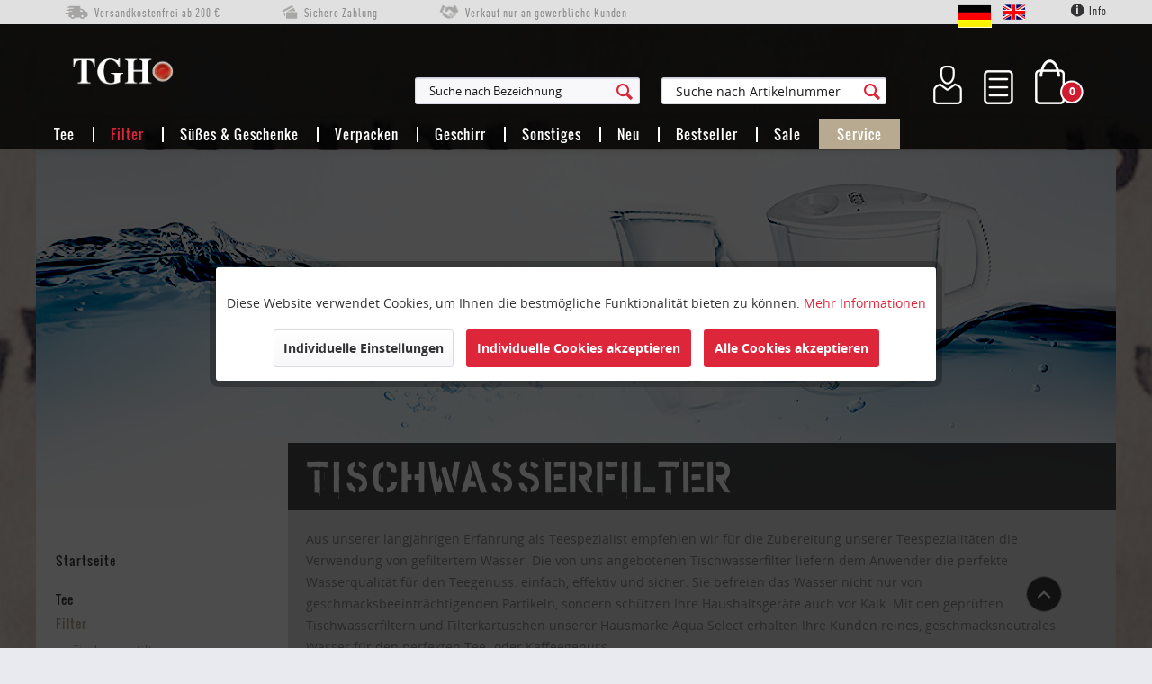

--- FILE ---
content_type: text/html; charset=UTF-8
request_url: https://shopteagoetz.com/filter/tischwasserfilter/
body_size: 19104
content:
<!DOCTYPE html>
<html class="no-js" lang="de" itemscope="itemscope" itemtype="http://schema.org/WebPage">
<head>
<meta charset="utf-8">
<meta name="author" content="" />
<meta name="robots" content="	index,follow" />
<meta name="revisit-after" content="15 days" />
<meta name="keywords" content="" />
<meta name="description" content="" />
<meta property="og:type" content="product" />
<meta property="og:site_name" content="Tea Goetz Teehandel GmbH" />
<meta property="og:title" content="Tischwasserfilter" />
<meta property="og:description" content="" />
<meta name="twitter:card" content="product" />
<meta name="twitter:site" content="Tea Goetz Teehandel GmbH" />
<meta name="twitter:title" content="Tischwasserfilter" />
<meta name="twitter:description" content="" />
<meta property="og:image" content="https://shopteagoetz.com/media/image/c9/6a/e7/6200-tischwasserfilter-shark-multimax-patrone-mit-lcd-timer.jpg" />
<meta name="twitter:image" content="https://shopteagoetz.com/media/image/c9/6a/e7/6200-tischwasserfilter-shark-multimax-patrone-mit-lcd-timer.jpg" />
<meta itemprop="copyrightHolder" content="Tea Goetz Teehandel GmbH" />
<meta itemprop="copyrightYear" content="2014" />
<meta itemprop="isFamilyFriendly" content="True" />
<meta itemprop="image" content="https://shopteagoetz.com/media/image/58/34/d9/THG_Wort-Bildmarke_weiss.png" />
<meta name="viewport" content="width=device-width, initial-scale=1.0, user-scalable=no">
<meta name="mobile-web-app-capable" content="yes">
<meta name="apple-mobile-web-app-title" content="Tea Goetz Teehandel GmbH">
<meta name="apple-mobile-web-app-capable" content="yes">
<meta name="apple-mobile-web-app-status-bar-style" content="default">
<link rel="apple-touch-icon-precomposed" href="/themes/Frontend/Responsive/frontend/_public/src/img/apple-touch-icon-precomposed.png">
<link rel="shortcut icon" href="/engine/Shopware/Plugins/Community/Frontend/StcomDashoneV2/Themes/Frontend/DashoneV2/frontend/_public/src/img/favicon.ico">
<meta name="msapplication-navbutton-color" content="#D9400B" />
<meta name="application-name" content="Tea Goetz Teehandel GmbH" />
<meta name="msapplication-starturl" content="https://shopteagoetz.com/" />
<meta name="msapplication-window" content="width=1024;height=768" />
<meta name="msapplication-TileImage" content="/themes/Frontend/Responsive/frontend/_public/src/img/win-tile-image.png">
<meta name="msapplication-TileColor" content="#D9400B">
<meta name="theme-color" content="#D9400B" />
<link rel="canonical" href="https://shopteagoetz.com/filter/tischwasserfilter/" />
<title itemprop="name">Tischwasserfilter | Filter | Tea Goetz Teehandel GmbH</title>
<link href="/web/cache/1739795182_8bbcb133a4556b28c0566d5faa95fe51.css" media="all" rel="stylesheet" type="text/css" />
<link rel="stylesheet" type="text/css" href="/engine/Shopware/Plugins/Community/Backend/BogxInstagramFeed/Views/frontend/_public/src/css/font-awesome.min.css" />
<link rel="stylesheet" type="text/css" href="/engine/Shopware/Plugins/Community/Backend/BogxInstagramFeed/Views/frontend/_public/src/css/jquery.tosrus.all.css" />
<link href="https://shopteagoetz.com/engine/Shopware/Plugins/Community/Frontend/konkurrenzSearch/Views/_resources/less/all.css" media="all" rel="stylesheet" type="text/css" />
</head>
<body class="
is--ctl-listing is--act-index
cgg_de-en cgg_de mobile-menu--m" >
<div id="bonus--maintenance" data-is-maintenance="1"></div>
<div class="page-wrap">
<noscript class="noscript-main">
<div class="alert is--warning">
<div class="alert--icon">
<i class="icon--element icon--warning"></i>
</div>
<div class="alert--content">
Um Tea&#x20;Goetz&#x20;Teehandel&#x20;GmbH in vollem Umfang nutzen zu k&ouml;nnen, empfehlen wir Ihnen Javascript in Ihrem Browser zu aktiveren.
</div>
</div>
</noscript>
<header class="header-main">
<div class="top-bar">
<div class="container block-group">
<div class="vm-top-bar-left">
<ul>
<li><img src="https://shopteagoetz.com/../themes/Frontend/CGG/frontend/_public/src/img/icons/top-bar-vf.png" alt="icon-versand"> Versandkostenfrei ab 200 €</li>
<li><img src="https://shopteagoetz.com/../themes/Frontend/CGG/frontend/_public/src/img/icons/top-bar-zahlung.png" alt="icon-zahlung"> Sichere Zahlung</li>
<li><img src="https://shopteagoetz.com/../themes/Frontend/CGG/frontend/_public/src/img/icons/top-bar-verkauf.png" alt="icon-zahlung"> Verkauf nur an gewerbliche Kunden</li>
</ul>
</div>
<nav class="top-bar--navigation block" role="menubar">

        <div class="top-bar--language navigation--entry vm-top-bar-language">
            
                    <form class="language--form">
                        <a href="https://shopteagoetz.com/" class="vm-lang vm-lang-selected" data-language-id="4">
                          <img src="/themes/Frontend/CGG/frontend/_public/src/img/icons/DE.jpg" alt="flag-de" title="DE">
                        </a>
                        <a href="https://shopteagoetz.com/en/" class="vm-lang" data-language-id="6">
                          <img src="/themes/Frontend/CGG/frontend/_public/src/img/icons/EN.jpg" alt="flag-en" title="EN">
                        </a>
                        
                        
                    </form>
            
        </div>

	
		    
	
	
            <div class="top-bar--language navigation--entry">
            
                                    <form method="post" class="language--form">
                        
                            <div class="field--select">
                                                                    <div class="language--flag de_DE">CGG Deutsch</div>
                                                                
                                    <div class="select-field">
                                        <select name="__shop" class="language--select" data-auto-submit="true">
                                                                                            <option value="4" selected="selected">
                                                    CGG Deutsch
                                                </option>
                                                                                            <option value="6" >
                                                    CGG English
                                                </option>
                                                                                    </select>
                                    </div>
                                
                                <input type="hidden" name="__redirect" value="1">
                                
                            </div>
                        
                    </form>
                            
        </div>
    




    

<div class="navigation--entry entry--account" role="menuitem">
<div href="https://shopteagoetz.com/account" class="entry--link js--account">
<i class="icon--cog"></i> Mein Konto
</div>
</div>
	<div class="navigation--entry entry--note" role="menuitem">
		<a href="https://shopteagoetz.com/note" class="entry--link">
			Merkzettel
		</a>
			</div>

<nav class="top-bar--login block" role="menubar">
            <form name="sLogin" method="post" action="https://shopteagoetz.com/account/login/sTarget/account/sTargetAction/index">
            <input name="sTarget" type="hidden" value="account">

            <div class="register--login-description">Ich bin bereits Kunde</div>
            <div class="register--login-email">
                <input name="email" placeholder="Ihre Kundennummer / E-Mail-Adresse:" type="text" tabindex="1" value="" id="email" class="register--login-field">
            </div>
            <div class="register--login-password">
                <input name="password" placeholder="Ihr Passwort:" type="password" tabindex="2" id="passwort" class="register--login-field">
            </div>
            <div class="register--login-lostpassword">
                <a href="https://shopteagoetz.com/account/password"
                   title="Passwort vergessen?">
                    Passwort vergessen?
                </a>
                <button type="submit" class="register--login-btn btn is--primary is--large is--icon-right" name="Submit">
                  <span>
                      Anmelden
                  </span>
                  <i class="icon--arrow-right"></i>
                </button>
            </div>
            <div class="register--login-reg">
              Ich bin Neukunde
              <a href="https://shopteagoetz.com/register/index/sValidation/CGGH" title="Ich bin Neukunde" class="register--reg-btn btn is--primary is--large is--icon-right">
                 <span>Registrieren</span>
                 <i class="icon--arrow-right"></i>
              </a>
            </div>
        </form>
    </nav>

<div class="navigation--entry entry--service has--drop-down" role="menuitem" aria-haspopup="true" data-drop-down-menu="true">
<img src="/themes/Frontend/CGG/frontend/_public/src/img/icons/service.png" alt="Info" title="Info"> Info
            <ul class="service--list is--rounded" role="menu">
                            <li class="service--entry" role="menuitem">
                    <a class="service--link" href="https://shopteagoetz.com/fragen-antworten" title="Fragen &amp; Antworten" >
                        Fragen & Antworten
                    </a>
                </li>
                            <li class="service--entry" role="menuitem">
                    <a class="service--link" href="https://shopteagoetz.com/teewissen" title="TeeWissen" >
                        TeeWissen
                    </a>
                </li>
                            <li class="service--entry" role="menuitem">
                    <a class="service--link" href="https://shopteagoetz.com/versandinformationen" title="Versandinformationen" >
                        Versandinformationen
                    </a>
                </li>
                            <li class="service--entry" role="menuitem">
                    <a class="service--link" href="https://shopteagoetz.com/zahlungsarten" title="Zahlungsarten" >
                        Zahlungsarten
                    </a>
                </li>
                            <li class="service--entry" role="menuitem">
                    <a class="service--link" href="https://shopteagoetz.com/widerrufsbelehrung-ruecksendung" title="Widerrufsbelehrung &amp; Rücksendung" >
                        Widerrufsbelehrung & Rücksendung
                    </a>
                </li>
                            <li class="service--entry" role="menuitem">
                    <a class="service--link" href="https://shopteagoetz.com/agb" title="AGB" >
                        AGB
                    </a>
                </li>
                            <li class="service--entry" role="menuitem">
                    <a class="service--link" href="https://shopteagoetz.com/datenschutzerklaerung" title="Datenschutzerklärung" >
                        Datenschutzerklärung
                    </a>
                </li>
                            <li class="service--entry" role="menuitem">
                    <a class="service--link" href="https://shopteagoetz.com/impressum" title="Impressum" >
                        Impressum
                    </a>
                </li>
                    </ul>
    

</div>
</nav>
</div>
</div>
<div class="container header--navigation">
<div class="logo-main block-group" role="banner">
<div class="logo--shop block">
<a class="logo--link" href="https://shopteagoetz.com/" title="Tea Goetz Teehandel GmbH - zur Startseite wechseln">
<picture>
<source srcset="https://shopteagoetz.com/media/image/58/34/d9/THG_Wort-Bildmarke_weiss.png" media="(min-width: 78.75em)">
<source srcset="https://shopteagoetz.com/media/image/58/34/d9/THG_Wort-Bildmarke_weiss.png" media="(min-width: 64em)">
<source srcset="https://shopteagoetz.com/media/image/58/34/d9/THG_Wort-Bildmarke_weiss.png" media="(min-width: 48em)">
<img srcset="https://shopteagoetz.com/media/image/58/34/d9/THG_Wort-Bildmarke_weiss.png" alt="Tea Goetz Teehandel GmbH - zur Startseite wechseln" />
</picture>
</a>
</div>
</div>
<nav class="shop--navigation block-group">
<ul class="navigation--list block-group" role="menubar">
<li class="navigation--entry entry--menu-left" role="menuitem">
<a class="entry--link entry--trigger btn is--icon-left" href="#offcanvas--left" data-offcanvas="true" data-offCanvasSelector=".sidebar-main">
<i class="icon--menu"></i> Menü
</a>
<div class="vm-logo-head">
<img src="/media/image/53/3c/9d/cgg-logo-sticky-mobile.png">
</div>
</li>
<li class="navigation--entry vm-career-button" role="menuitem">
<a href="https://shopteagoetz.com/jobs">
Karriere
</a>
</li>
<li class="navigation--entry entry--search" role="menuitem" data-search="true" aria-haspopup="true" data-minLength="3">
<a class="btn entry--link entry--trigger" href="#show-hide--search" title="Suche anzeigen / schließen">
<i class="icon--search"></i>
<span class="search--display">Suchen</span>
</a>
<div class="dk--search">
<form action="https://shopteagoetz.com/dksearch" method="get" class="main-search--form">
<select name="sFilter" id="dksFilter">
<option value="NL" >Alles</option>
<option value="AN" selected="selected">Artikelnummer</option>				  					  	            </select>
<input type="search" name="sSearch" class="main-search--field" autocomplete="off" autocapitalize="off" placeholder="Suche" maxlength="30" disabled/>
<input type="search" name="sSearch" class="main-dksearch--field" autocomplete="off" autocapitalize="off" placeholder="Suche" maxlength="30" />
<button type="submit" class="main-search--button">
<i class="icon--search"></i>
<span class="main-search--text"></span>
</button>
<div class="form--ajax-loader">&nbsp;</div>
</form>
</div>
<div class="main-search--results"></div>
</li>
<li>

	
					<li class="navigation--entry entry--wishlist" role="menuitem">
	<a href="https://shopteagoetz.com/wishlist" title="Wunschlisten" class="btn">
		<i class="icon--text cart--info-text"></i>
	</a>
</li>			




	<li class="navigation--entry entry--account" role="menuitem">
		
			<a href="https://shopteagoetz.com/account" title="Mein Konto" class="btn is--icon-left entry--link account--link">
				&nbsp;
			</a>
		
	</li>




    <li class="navigation--entry entry--cart" role="menuitem">
        <a class="btn is--icon-left cart--link" href="https://shopteagoetz.com/checkout/cart"
           title="Warenkorb">
            <div class="cart--background"></div>
			<span class="cart--display">
                Warenkorb
			</span>

            <span class="badge is--primary is--minimal cart--quantity is--hidden">0</span>

            <i class="icon--basket"></i>

            <span class="cart--amount">
				0,00&nbsp;&euro; *
                <span class="cart--quantity-article is--tablet">
				     - 0 Artikel
			</span>
			</span>
        </a>

        <div class="ajax-loader">&nbsp;</div>
    </li>



</li>
</ul>
</nav>
<div class="container--ajax-cart" data-collapse-cart="true" data-displayMode="offcanvas"></div>
</div>
</header>
<nav class="navigation-main">
<div class="container" data-menu-scroller="true" data-listSelector=".navigation--list.container" data-viewPortSelector=".navigation--list-wrapper">
<div class="navigation--list-wrapper">
<ul class="navigation--list container" role="menubar" itemscope="itemscope" itemtype="http://schema.org/SiteNavigationElement">
<li class="navigation--entry is--home" role="menuitem">
<a class="navigation--link is--first" href="https://shopteagoetz.com/" title="Home" itemprop="url">
<i class="icon--house"></i><span itemprop="name">Home</span>
</a>
</li>
<li class="navigation--entry" role="menuitem"><a class="navigation--link" href="https://shopteagoetz.com/tee" title="Tee" itemprop="url"><span itemprop="name">Tee</span></a></li><li class="navigation--entry is--active" role="menuitem"><a class="navigation--link is--active" href="https://shopteagoetz.com/filter/" title="Filter" itemprop="url"><span itemprop="name">Filter</span></a></li><li class="navigation--entry" role="menuitem"><a class="navigation--link" href="https://shopteagoetz.com/suesses-geschenke/" title="Süßes & Geschenke" itemprop="url"><span itemprop="name">Süßes & Geschenke</span></a></li><li class="navigation--entry" role="menuitem"><a class="navigation--link" href="https://shopteagoetz.com/verpacken/" title="Verpacken" itemprop="url"><span itemprop="name">Verpacken</span></a></li><li class="navigation--entry" role="menuitem"><a class="navigation--link" href="https://shopteagoetz.com/geschirr/" title="Geschirr" itemprop="url"><span itemprop="name">Geschirr</span></a></li><li class="navigation--entry" role="menuitem"><a class="navigation--link" href="https://shopteagoetz.com/sonstiges/" title="Sonstiges" itemprop="url"><span itemprop="name">Sonstiges</span></a></li><li class="navigation--entry" role="menuitem"><a class="navigation--link" href="https://shopteagoetz.com/neu/" title="Neu" itemprop="url"><span itemprop="name">Neu</span></a></li><li class="navigation--entry" role="menuitem"><a class="navigation--link" href="https://shopteagoetz.com/bestseller/" title="Bestseller" itemprop="url"><span itemprop="name">Bestseller</span></a></li><li class="navigation--entry" role="menuitem"><a class="navigation--link" href="https://shopteagoetz.com/sale/" title="Sale" itemprop="url"><span itemprop="name">Sale</span></a></li><li class="navigation--entry" role="menuitem"><a class="navigation--link" href="#" title="Service" itemprop="url"><span itemprop="name">Service</span></a></li>            </ul>
</div>
<div class="advanced-menu" data-advanced-menu="true" data-hoverDelay="250">
<div class="menu--container">
<div class="button-container">
<a href="https://shopteagoetz.com/tee" class="button--category" title="Zur Kategorie Tee">
<i class="icon--arrow-right"></i>
Zur Kategorie Tee
</a>
<span class="button--close">
<i class="icon--cross"></i>
</span>
</div>
<div class="content--wrapper has--content">
<ul class="menu--list menu--level-0 columns--4" style="width: 100%;">
<li class="menu--list-item item--level-0" data-cat-id="144" style="width: 100%">
<a href="https://shopteagoetz.com/schwarzer-tee" class="menu--list-item-link" title="Schwarzer Tee">Schwarzer Tee</a>
<ul class="menu--list menu--level-1 columns--4">
<li class="menu--list-item item--level-1">
<a href="https://shopteagoetz.com/darjeeling" class="menu--list-item-link" title="Darjeeling">Darjeeling</a>
</li>
<li class="menu--list-item item--level-1">
<a href="https://shopteagoetz.com/assam" class="menu--list-item-link" title="Assam">Assam</a>
</li>
<li class="menu--list-item item--level-1">
<a href="https://shopteagoetz.com/ceylon-sri-lanka" class="menu--list-item-link" title="Ceylon (Sri Lanka)">Ceylon (Sri Lanka)</a>
</li>
<li class="menu--list-item item--level-1">
<a href="https://shopteagoetz.com/schwarzer-tee-china" class="menu--list-item-link" title="China">China</a>
</li>
<li class="menu--list-item item--level-1">
<a href="https://shopteagoetz.com/schwarztee-aus-aller-welt" class="menu--list-item-link" title="Schwarztee aus aller Welt">Schwarztee aus aller Welt</a>
</li>
<li class="menu--list-item item--level-1">
<a href="https://shopteagoetz.com/schwarzteemischungen" class="menu--list-item-link" title="Schwarzteemischungen">Schwarzteemischungen</a>
</li>
<li class="menu--list-item item--level-1">
<a href="https://shopteagoetz.com/entkoffeinierter-schwarztee" class="menu--list-item-link" title="Entkoffeinierter Schwarztee">Entkoffeinierter Schwarztee</a>
</li>
<li class="menu--list-item item--level-1">
<a href="https://shopteagoetz.com/aromatisierter-schwarztee" class="menu--list-item-link" title="Aromatisierter Schwarztee">Aromatisierter Schwarztee</a>
</li>
</ul>
</li>
<li class="menu--list-item item--level-0" data-cat-id="145" style="width: 100%">
<a href="https://shopteagoetz.com/tee/gruener-tee/" class="menu--list-item-link" title="Grüner Tee">Grüner Tee</a>
<ul class="menu--list menu--level-1 columns--4">
<li class="menu--list-item item--level-1">
<a href="https://shopteagoetz.com/tee/gruener-tee/gruener-tee/" class="menu--list-item-link" title="Grüner Tee">Grüner Tee</a>
</li>
<li class="menu--list-item item--level-1">
<a href="https://shopteagoetz.com/tee/gruener-tee/aromatisierter-gruentee/" class="menu--list-item-link" title="Aromatisierter Grüntee">Aromatisierter Grüntee</a>
</li>
<li class="menu--list-item item--level-1">
<a href="https://shopteagoetz.com/tee/gruener-tee/aromatisierte-schwarz-gruenteemischung/" class="menu--list-item-link" title="Aromatisierte Schwarz-/Grünteemischung">Aromatisierte Schwarz-/Grünteemischung</a>
</li>
</ul>
</li>
<li class="menu--list-item item--level-0" data-cat-id="146" style="width: 100%">
<a href="https://shopteagoetz.com/tee/weisser-tee/" class="menu--list-item-link" title="Weißer Tee">Weißer Tee</a>
<ul class="menu--list menu--level-1 columns--4">
<li class="menu--list-item item--level-1">
<a href="https://shopteagoetz.com/tee/weisser-tee/weisser-tee/" class="menu--list-item-link" title="Weißer Tee">Weißer Tee</a>
</li>
<li class="menu--list-item item--level-1">
<a href="https://shopteagoetz.com/tee/weisser-tee/aromatisierter-weisser-tee/" class="menu--list-item-link" title="Aromatisierter Weißer Tee">Aromatisierter Weißer Tee</a>
</li>
</ul>
</li>
<li class="menu--list-item item--level-0" data-cat-id="148" style="width: 100%">
<a href="https://shopteagoetz.com/tee/oolong/" class="menu--list-item-link" title="Oolong">Oolong</a>
<ul class="menu--list menu--level-1 columns--4">
<li class="menu--list-item item--level-1">
<a href="https://shopteagoetz.com/tee/oolong/oolong/" class="menu--list-item-link" title="Oolong">Oolong</a>
</li>
<li class="menu--list-item item--level-1">
<a href="https://shopteagoetz.com/tee/oolong/aromatisierter-oolong/" class="menu--list-item-link" title="Aromatisierter Oolong">Aromatisierter Oolong</a>
</li>
<li class="menu--list-item item--level-1">
<a href="https://shopteagoetz.com/tee/oolong/milky-oolong/" class="menu--list-item-link" title="Milky Oolong">Milky Oolong</a>
</li>
</ul>
</li>
<li class="menu--list-item item--level-0" data-cat-id="150" style="width: 100%">
<a href="https://shopteagoetz.com/tee/rooiboshoneybush/" class="menu--list-item-link" title="Rooibos/Honeybush">Rooibos/Honeybush</a>
<ul class="menu--list menu--level-1 columns--4">
<li class="menu--list-item item--level-1">
<a href="https://shopteagoetz.com/tee/rooiboshoneybush/rooibos/" class="menu--list-item-link" title="Rooibos">Rooibos</a>
</li>
<li class="menu--list-item item--level-1">
<a href="https://shopteagoetz.com/tee/rooiboshoneybush/aromatisierter-rooibos/" class="menu--list-item-link" title="Aromatisierter Rooibos">Aromatisierter Rooibos</a>
</li>
<li class="menu--list-item item--level-1">
<a href="https://shopteagoetz.com/tee/rooiboshoneybush/honeybush/" class="menu--list-item-link" title="Honeybush">Honeybush</a>
</li>
</ul>
</li>
<li class="menu--list-item item--level-0" data-cat-id="151" style="width: 100%">
<a href="https://shopteagoetz.com/tee/fruechtetee/" class="menu--list-item-link" title="Früchtetee">Früchtetee</a>
<ul class="menu--list menu--level-1 columns--4">
<li class="menu--list-item item--level-1">
<a href="https://shopteagoetz.com/tee/fruechtetee/fruechteteemischungen/" class="menu--list-item-link" title="Früchteteemischungen">Früchteteemischungen</a>
</li>
<li class="menu--list-item item--level-1">
<a href="https://shopteagoetz.com/tee/fruechtetee/aromatisierte-fruechteteemischung/" class="menu--list-item-link" title="Aromatisierte Früchteteemischung">Aromatisierte Früchteteemischung</a>
</li>
<li class="menu--list-item item--level-1">
<a href="https://shopteagoetz.com/tee/fruechtetee/saeurearme-fruechtetees/" class="menu--list-item-link" title="Säurearme Früchtetees">Säurearme Früchtetees</a>
</li>
</ul>
</li>
<li class="menu--list-item item--level-0" data-cat-id="152" style="width: 100%">
<a href="https://shopteagoetz.com/tee/kraeutertee/" class="menu--list-item-link" title="Kräutertee">Kräutertee</a>
<ul class="menu--list menu--level-1 columns--4">
<li class="menu--list-item item--level-1">
<a href="https://shopteagoetz.com/tee/kraeutertee/monokraeuter/" class="menu--list-item-link" title="Monokräuter">Monokräuter</a>
</li>
<li class="menu--list-item item--level-1">
<a href="https://shopteagoetz.com/tee/kraeutertee/kraeutermischungen/" class="menu--list-item-link" title="Kräutermischungen">Kräutermischungen</a>
</li>
<li class="menu--list-item item--level-1">
<a href="https://shopteagoetz.com/tee/kraeutertee/aromatisierte-kraeuterteemischungen/" class="menu--list-item-link" title="Aromatisierte Kräuterteemischungen">Aromatisierte Kräuterteemischungen</a>
</li>
<li class="menu--list-item item--level-1">
<a href="https://shopteagoetz.com/tee/kraeutertee/power-inka-mate/" class="menu--list-item-link" title="Power Inka Mate">Power Inka Mate</a>
</li>
<li class="menu--list-item item--level-1">
<a href="https://shopteagoetz.com/tee/kraeutertee/lapacho/" class="menu--list-item-link" title="Lapacho">Lapacho</a>
</li>
<li class="menu--list-item item--level-1">
<a href="https://shopteagoetz.com/tee/kraeutertee/ayurveda-tee-ayurlavie/" class="menu--list-item-link" title="Ayurveda Tee – AyurLaVie®">Ayurveda Tee – AyurLaVie®</a>
</li>
</ul>
</li>
<li class="menu--list-item item--level-0" data-cat-id="149" style="width: 100%">
<a href="https://shopteagoetz.com/tee/chai-tee/" class="menu--list-item-link" title="Chai Tee">Chai Tee</a>
</li>
<li class="menu--list-item item--level-0" data-cat-id="147" style="width: 100%">
<a href="https://shopteagoetz.com/tee/japan-spezial/" class="menu--list-item-link" title="Japan Spezial">Japan Spezial</a>
<ul class="menu--list menu--level-1 columns--4">
<li class="menu--list-item item--level-1">
<a href="https://shopteagoetz.com/tee/japan-spezial/japanischer-tee/" class="menu--list-item-link" title="Japanischer Tee">Japanischer Tee</a>
</li>
<li class="menu--list-item item--level-1">
<a href="https://shopteagoetz.com/tee/japan-spezial/japan-matcha/" class="menu--list-item-link" title="Japan Matcha">Japan Matcha</a>
</li>
</ul>
</li>
<li class="menu--list-item item--level-0" data-cat-id="153" style="width: 100%">
<a href="https://shopteagoetz.com/tee/weihnachtstee/" class="menu--list-item-link" title="Weihnachtstee">Weihnachtstee</a>
<ul class="menu--list menu--level-1 columns--4">
<li class="menu--list-item item--level-1">
<a href="https://shopteagoetz.com/tee/weihnachtstee/weihnachtstee-lose/" class="menu--list-item-link" title="Weihnachtstee lose">Weihnachtstee lose</a>
</li>
<li class="menu--list-item item--level-1">
<a href="https://shopteagoetz.com/tee/weihnachtstee/tee-in-weihnachtsverpackung/" class="menu--list-item-link" title="Tee in Weihnachtsverpackung">Tee in Weihnachtsverpackung</a>
</li>
</ul>
</li>
<li class="menu--list-item item--level-0" data-cat-id="143" style="width: 100%">
<a href="https://shopteagoetz.com/bio-tee/" class="menu--list-item-link" title="Bio-Tee">Bio-Tee</a>
<ul class="menu--list menu--level-1 columns--4">
<li class="menu--list-item item--level-1">
<a href="https://shopteagoetz.com/tee/bio-tee/bio-tee/" class="menu--list-item-link" title="BIO Tee">BIO Tee</a>
</li>
</ul>
</li>
<li class="menu--list-item item--level-0" data-cat-id="155" style="width: 100%">
<a href="https://shopteagoetz.com/tee/flugtee/" class="menu--list-item-link" title="Flugtee">Flugtee</a>
</li>
<li class="menu--list-item item--level-0" data-cat-id="284" style="width: 100%">
<a href="https://shopteagoetz.com/tee/tee-mit-natuerlichem-aroma/" class="menu--list-item-link" title="Tee mit natürlichem Aroma">Tee mit natürlichem Aroma</a>
</li>
<li class="menu--list-item item--level-0" data-cat-id="286" style="width: 100%">
<a href="https://shopteagoetz.com/tee/big-tea-bags/" class="menu--list-item-link" title="Big Tea Bags">Big Tea Bags</a>
</li>
<li class="menu--list-item item--level-0" data-cat-id="287" style="width: 100%">
<a href="https://shopteagoetz.com/tee/tea-pads/" class="menu--list-item-link" title="Tea-Pads">Tea-Pads</a>
</li>
<li class="menu--list-item item--level-0" data-cat-id="240" style="width: 100%">
<a href="https://shopteagoetz.com/tee/teeblumen-und-teenester/" class="menu--list-item-link" title="Teeblumen und Teenester">Teeblumen und Teenester</a>
</li>
<li class="menu--list-item item--level-0" data-cat-id="156" style="width: 100%">
<a href="https://shopteagoetz.com/tee/tee-initiative/" class="menu--list-item-link" title="Tee Initiative">Tee Initiative</a>
<ul class="menu--list menu--level-1 columns--4">
<li class="menu--list-item item--level-1">
<a href="https://shopteagoetz.com/tee/tee-initiative/tee-initiative-1000g/" class="menu--list-item-link" title="Tee Initiative 1000g">Tee Initiative 1000g</a>
</li>
<li class="menu--list-item item--level-1">
<a href="https://shopteagoetz.com/tee/tee-initiative/tee-initiative-500g/" class="menu--list-item-link" title="Tee Initiative 500g">Tee Initiative 500g</a>
</li>
<li class="menu--list-item item--level-1">
<a href="https://shopteagoetz.com/tee/tee-initiative/tee-initiative-250g/" class="menu--list-item-link" title="Tee Initiative 250g">Tee Initiative 250g</a>
</li>
</ul>
</li>
<li class="menu--list-item item--level-0" data-cat-id="158" style="width: 100%">
<a href="https://shopteagoetz.com/tee/redline-teeprogramm/" class="menu--list-item-link" title="RedLine Teeprogramm">RedLine Teeprogramm</a>
<ul class="menu--list menu--level-1 columns--4">
<li class="menu--list-item item--level-1">
<a href="https://shopteagoetz.com/tee/redline-teeprogramm/schwarzer-tee/" class="menu--list-item-link" title="Schwarzer Tee">Schwarzer Tee</a>
</li>
<li class="menu--list-item item--level-1">
<a href="https://shopteagoetz.com/tee/redline-teeprogramm/aromatisierter-schwarztee/" class="menu--list-item-link" title="Aromatisierter Schwarztee">Aromatisierter Schwarztee</a>
</li>
<li class="menu--list-item item--level-1">
<a href="https://shopteagoetz.com/tee/redline-teeprogramm/gruentee/" class="menu--list-item-link" title="Grüntee">Grüntee</a>
</li>
<li class="menu--list-item item--level-1">
<a href="https://shopteagoetz.com/tee/redline-teeprogramm/aromatisierter-gruentee/" class="menu--list-item-link" title="Aromatisierter Grüntee">Aromatisierter Grüntee</a>
</li>
<li class="menu--list-item item--level-1">
<a href="https://shopteagoetz.com/tee/redline-teeprogramm/fruechteteemischungen/" class="menu--list-item-link" title="Früchteteemischungen">Früchteteemischungen</a>
</li>
<li class="menu--list-item item--level-1">
<a href="https://shopteagoetz.com/tee/redline-teeprogramm/kraeutermischungen/" class="menu--list-item-link" title="Kräutermischungen">Kräutermischungen</a>
</li>
<li class="menu--list-item item--level-1">
<a href="https://shopteagoetz.com/tee/redline-teeprogramm/rooibos/" class="menu--list-item-link" title="Rooibos">Rooibos</a>
</li>
</ul>
</li>
<li class="menu--list-item item--level-0" data-cat-id="289" style="width: 100%">
<a href="https://shopteagoetz.com/tee/ayurlavie/" class="menu--list-item-link" title="AyurLaVie">AyurLaVie</a>
</li>
<li class="menu--list-item item--level-0" data-cat-id="292" style="width: 100%">
<a href="https://shopteagoetz.com/tee/tee-in-herztueten/" class="menu--list-item-link" title="Tee in Herztüten">Tee in Herztüten</a>
</li>
</ul>
</div>
</div>
<div class="menu--container">
<div class="button-container">
<a href="https://shopteagoetz.com/filter/" class="button--category" title="Zur Kategorie Filter">
<i class="icon--arrow-right"></i>
Zur Kategorie Filter
</a>
<span class="button--close">
<i class="icon--cross"></i>
</span>
</div>
<div class="content--wrapper has--content">
<ul class="menu--list menu--level-0 columns--4" style="width: 100%;">
<li class="menu--list-item item--level-0" data-cat-id="262" style="width: 100%">
<a href="https://shopteagoetz.com/filter/tischwasserfilter/" class="menu--list-item-link" title="Tischwasserfilter">Tischwasserfilter</a>
</li>
<li class="menu--list-item item--level-0" data-cat-id="263" style="width: 100%">
<a href="https://shopteagoetz.com/filter/tischwasserfilter-kartuschen/" class="menu--list-item-link" title="Tischwasserfilter Kartuschen">Tischwasserfilter Kartuschen</a>
</li>
<li class="menu--list-item item--level-0" data-cat-id="296" style="width: 100%">
<a href="https://shopteagoetz.com/filter/teefilter/" class="menu--list-item-link" title="Teefilter">Teefilter</a>
</li>
</ul>
</div>
</div>
<div class="menu--container">
<div class="button-container">
<a href="https://shopteagoetz.com/suesses-geschenke/" class="button--category" title="Zur Kategorie Süßes &amp; Geschenke">
<i class="icon--arrow-right"></i>
Zur Kategorie Süßes & Geschenke
</a>
<span class="button--close">
<i class="icon--cross"></i>
</span>
</div>
<div class="content--wrapper has--content">
<ul class="menu--list menu--level-0 columns--4" style="width: 100%;">
<li class="menu--list-item item--level-0" data-cat-id="297" style="width: 100%">
<a href="https://shopteagoetz.com/suesses-geschenke/zucker-kandis/" class="menu--list-item-link" title="Zucker &amp; Kandis">Zucker & Kandis</a>
</li>
<li class="menu--list-item item--level-0" data-cat-id="165" style="width: 100%">
<a href="https://shopteagoetz.com/suesses-geschenke/suessigkeiten/" class="menu--list-item-link" title="Süßigkeiten">Süßigkeiten</a>
</li>
<li class="menu--list-item item--level-0" data-cat-id="166" style="width: 100%">
<a href="https://shopteagoetz.com/suesses-geschenke/gebaeck-shortbread/" class="menu--list-item-link" title="Gebäck &amp; Shortbread">Gebäck & Shortbread</a>
</li>
</ul>
</div>
</div>
<div class="menu--container">
<div class="button-container">
<a href="https://shopteagoetz.com/verpacken/" class="button--category" title="Zur Kategorie Verpacken">
<i class="icon--arrow-right"></i>
Zur Kategorie Verpacken
</a>
<span class="button--close">
<i class="icon--cross"></i>
</span>
</div>
<div class="content--wrapper has--content">
<ul class="menu--list menu--level-0 columns--4" style="width: 100%;">
<li class="menu--list-item item--level-0" data-cat-id="169" style="width: 100%">
<a href="https://shopteagoetz.com/verpacken/blockbodenbeutel-teetueten/" class="menu--list-item-link" title="Blockbodenbeutel Teetüten">Blockbodenbeutel Teetüten</a>
</li>
<li class="menu--list-item item--level-0" data-cat-id="170" style="width: 100%">
<a href="https://shopteagoetz.com/verpacken/tee-verpackungszubehoer/" class="menu--list-item-link" title="Tee Verpackungszubehör">Tee Verpackungszubehör</a>
</li>
<li class="menu--list-item item--level-0" data-cat-id="171" style="width: 100%">
<a href="https://shopteagoetz.com/verpacken/tee-etiketten/" class="menu--list-item-link" title="Tee-Etiketten">Tee-Etiketten</a>
</li>
<li class="menu--list-item item--level-0" data-cat-id="293" style="width: 100%">
<a href="https://shopteagoetz.com/verpacken/teedosen/" class="menu--list-item-link" title="Teedosen">Teedosen</a>
<ul class="menu--list menu--level-1 columns--4">
<li class="menu--list-item item--level-1">
<a href="https://shopteagoetz.com/verpacken/teedosen/teedosen-bis-100g/" class="menu--list-item-link" title="Teedosen bis 100g">Teedosen bis 100g</a>
</li>
<li class="menu--list-item item--level-1">
<a href="https://shopteagoetz.com/verpacken/teedosen/teedosen-bis-200g/" class="menu--list-item-link" title="Teedosen bis 200g">Teedosen bis 200g</a>
</li>
<li class="menu--list-item item--level-1">
<a href="https://shopteagoetz.com/verpacken/teedosen/teedosen-bis-500g/" class="menu--list-item-link" title="Teedosen bis 500g">Teedosen bis 500g</a>
</li>
<li class="menu--list-item item--level-1">
<a href="https://shopteagoetz.com/verpacken/teedosen/teedosen-bis-2000g/" class="menu--list-item-link" title="Teedosen bis 2000g">Teedosen bis 2000g</a>
</li>
</ul>
</li>
</ul>
</div>
</div>
<div class="menu--container">
<div class="button-container">
<a href="https://shopteagoetz.com/geschirr/" class="button--category" title="Zur Kategorie Geschirr">
<i class="icon--arrow-right"></i>
Zur Kategorie Geschirr
</a>
<span class="button--close">
<i class="icon--cross"></i>
</span>
</div>
<div class="content--wrapper has--content">
<ul class="menu--list menu--level-0 columns--4" style="width: 100%;">
<li class="menu--list-item item--level-0" data-cat-id="179" style="width: 100%">
<a href="https://shopteagoetz.com/geschirr/glaskannen-tassen/" class="menu--list-item-link" title="Glaskannen &amp; -tassen">Glaskannen & -tassen</a>
</li>
<li class="menu--list-item item--level-0" data-cat-id="180" style="width: 100%">
<a href="https://shopteagoetz.com/geschirr/eisenteekannen/" class="menu--list-item-link" title="Eisenteekannen">Eisenteekannen</a>
</li>
<li class="menu--list-item item--level-0" data-cat-id="298" style="width: 100%">
<a href="https://shopteagoetz.com/geschirr/porzellankannen-tassen/" class="menu--list-item-link" title="Porzellankannen &amp; -tassen">Porzellankannen & -tassen</a>
</li>
<li class="menu--list-item item--level-0" data-cat-id="305" style="width: 100%">
<a href="https://shopteagoetz.com/geschirr/small-talk/" class="menu--list-item-link" title="Small Talk®">Small Talk®</a>
</li>
</ul>
</div>
</div>
<div class="menu--container">
<div class="button-container">
<a href="https://shopteagoetz.com/sonstiges/" class="button--category" title="Zur Kategorie Sonstiges">
<i class="icon--arrow-right"></i>
Zur Kategorie Sonstiges
</a>
<span class="button--close">
<i class="icon--cross"></i>
</span>
</div>
<div class="content--wrapper has--content">
<ul class="menu--list menu--level-0 columns--4" style="width: 100%;">
<li class="menu--list-item item--level-0" data-cat-id="549" style="width: 100%">
<a href="https://shopteagoetz.com/sonstiges/teezubereitung/" class="menu--list-item-link" title="Teezubereitung">Teezubereitung</a>
</li>
<li class="menu--list-item item--level-0" data-cat-id="550" style="width: 100%">
<a href="https://shopteagoetz.com/sonstiges/werbematerial/" class="menu--list-item-link" title="Werbematerial">Werbematerial</a>
</li>
<li class="menu--list-item item--level-0" data-cat-id="551" style="width: 100%">
<a href="https://shopteagoetz.com/sonstiges/sonstiges/" class="menu--list-item-link" title="Sonstiges">Sonstiges</a>
</li>
</ul>
</div>
</div>
<div class="menu--container">
<div class="button-container">
<a href="https://shopteagoetz.com/neu/" class="button--category" title="Zur Kategorie Neu">
<i class="icon--arrow-right"></i>
Zur Kategorie Neu
</a>
<span class="button--close">
<i class="icon--cross"></i>
</span>
</div>
<div class="content--wrapper has--content">
<ul class="menu--list menu--level-0 columns--4" style="width: 100%;">
<li class="menu--list-item item--level-0" data-cat-id="187" style="width: 100%">
<a href="https://shopteagoetz.com/neu/tee/" class="menu--list-item-link" title="Tee">Tee</a>
</li>
<li class="menu--list-item item--level-0" data-cat-id="191" style="width: 100%">
<a href="https://shopteagoetz.com/neu/zubehoersonstiges/" class="menu--list-item-link" title="Zubehör/Sonstiges">Zubehör/Sonstiges</a>
</li>
</ul>
</div>
</div>
<div class="menu--container">
<div class="button-container">
<a href="https://shopteagoetz.com/bestseller/" class="button--category" title="Zur Kategorie Bestseller">
<i class="icon--arrow-right"></i>
Zur Kategorie Bestseller
</a>
<span class="button--close">
<i class="icon--cross"></i>
</span>
</div>
</div>
<div class="menu--container">
<div class="button-container">
<a href="https://shopteagoetz.com/sale/" class="button--category" title="Zur Kategorie Sale">
<i class="icon--arrow-right"></i>
Zur Kategorie Sale
</a>
<span class="button--close">
<i class="icon--cross"></i>
</span>
</div>
<div class="content--wrapper has--content">
<ul class="menu--list menu--level-0 columns--4" style="width: 100%;">
<li class="menu--list-item item--level-0" data-cat-id="195" style="width: 100%">
<a href="https://shopteagoetz.com/sale/tee/" class="menu--list-item-link" title="Tee">Tee</a>
</li>
<li class="menu--list-item item--level-0" data-cat-id="197" style="width: 100%">
<a href="https://shopteagoetz.com/sale/zubehoersonstiges/" class="menu--list-item-link" title="Zubehör/Sonstiges">Zubehör/Sonstiges</a>
</li>
</ul>
</div>
</div>
<div class="menu--container">
<div class="button-container">
<a href="#" class="button--category" title="Zur Kategorie Service">
<i class="icon--arrow-right"></i>
Zur Kategorie Service
</a>
<span class="button--close">
<i class="icon--cross"></i>
</span>
</div>
<div class="content--wrapper has--content">
<ul class="menu--list menu--level-0 columns--4" style="width: 100%;">
<li class="menu--list-item item--level-0" data-cat-id="558" style="width: 100%">
<a href="/fragen-antworten" class="menu--list-item-link" title="Fragen &amp; Antworten">Fragen & Antworten</a>
</li>
<li class="menu--list-item item--level-0" data-cat-id="559" style="width: 100%">
<a href="/ueber-uns" class="menu--list-item-link" title="Über uns">Über uns</a>
</li>
<li class="menu--list-item item--level-0" data-cat-id="560" style="width: 100%">
<a href="/teewissen" class="menu--list-item-link" title="TeeWissen">TeeWissen</a>
</li>
<li class="menu--list-item item--level-0" data-cat-id="514" style="width: 100%">
<a href="/neueinsteiger-hilfe-fuer-teehaendler" class="menu--list-item-link" title="Neueinsteigerhilfe">Neueinsteigerhilfe</a>
</li>
<li class="menu--list-item item--level-0" data-cat-id="515" style="width: 100%">
<a href="/kontaktformular-cgg" class="menu--list-item-link" title="Kontakt">Kontakt</a>
</li>
<li class="menu--list-item item--level-0" data-cat-id="521" style="width: 100%">
<a href="/download-bereich" class="menu--list-item-link" title="Download-Bereich">Download-Bereich</a>
</li>
</ul>
</div>
</div>
</div>
</div>
</nav>
<nav class="content--breadcrumb under--navigation">
<div class="container">
<ul class="breadcrumb--list" role="menu" itemscope itemtype="http://schema.org/BreadcrumbList">
<li class="breadcrumb--entry" itemprop="itemListElement" itemscope itemtype="http://schema.org/ListItem">
<a class="breadcrumb--link" href="https://shopteagoetz.com/filter/" title="Filter" itemprop="item">
<link itemprop="url" href="https://shopteagoetz.com/filter/" />
<span class="breadcrumb--title" itemprop="name">Filter</span>
</a>
<meta itemprop="position" content="0" />
</li>
<li class="breadcrumb--separator">
<i class="icon--arrow-right"></i>
</li>
<li class="breadcrumb--entry is--active" itemprop="itemListElement" itemscope itemtype="http://schema.org/ListItem">
<a class="breadcrumb--link" href="https://shopteagoetz.com/filter/tischwasserfilter/" title="Tischwasserfilter" itemprop="item">
<link itemprop="url" href="https://shopteagoetz.com/filter/tischwasserfilter/" />
<span class="breadcrumb--title" itemprop="name">Tischwasserfilter</span>
</a>
<meta itemprop="position" content="1" />
</li>
</ul>
</div>
</nav>
<div class="emotion--overlay">
<i class="emotion--loading-indicator"></i>
</div>
<div class="vm-glue">
</div>
<section class="content-main container block-group">
<div class="content-main--inner">
<aside class="sidebar-main off-canvas">
<div class="navigation--smartphone">
<ul class="navigation--list ">
<li class="navigation--entry entry--close-off-canvas">
<a href="#close-categories-menu" title="Menü schließen" class="navigation--link">
Menü schließen <i class="icon--arrow-right"></i>
</a>
</li>
</ul>
<div class="mobile--switches">

        <div class="top-bar--language navigation--entry vm-top-bar-language">
            
                    <form class="language--form">
                        <a href="https://shopteagoetz.com/" class="vm-lang vm-lang-selected" data-language-id="4">
                          <img src="/themes/Frontend/CGG/frontend/_public/src/img/icons/DE.jpg" alt="flag-de" title="DE">
                        </a>
                        <a href="https://shopteagoetz.com/en/" class="vm-lang" data-language-id="6">
                          <img src="/themes/Frontend/CGG/frontend/_public/src/img/icons/EN.jpg" alt="flag-en" title="EN">
                        </a>
                        
                        
                    </form>
            
        </div>

	
		    
	
	
            <div class="top-bar--language navigation--entry">
            
                                    <form method="post" class="language--form">
                        
                            <div class="field--select">
                                                                    <div class="language--flag de_DE">CGG Deutsch</div>
                                                                
                                    <div class="select-field">
                                        <select name="__shop" class="language--select" data-auto-submit="true">
                                                                                            <option value="4" selected="selected">
                                                    CGG Deutsch
                                                </option>
                                                                                            <option value="6" >
                                                    CGG English
                                                </option>
                                                                                    </select>
                                    </div>
                                
                                <input type="hidden" name="__redirect" value="1">
                                
                            </div>
                        
                    </form>
                            
        </div>
    




    

</div>
</div>
<div class="sidebar--categories-wrapper" data-subcategory-nav="true" data-mainCategoryId="135" data-categoryId="262" data-fetchUrl="/widgets/listing/getCategory/categoryId/262">
<div class="categories--headline navigation--headline">
Kategorien
</div>
<div class="sidebar--categories-navigation vm-sidebar-homepage-item">
<ul class="vm-sidebar-home-link-ul sidebar--navigation categories--navigation navigation--list is--level0 is--rounded" role="menu">
<li class="vm-sidebar-home-link  navigation--entry" role="menuitem">
<a class="navigation--link" href="https://shopteagoetz.com" title="Tea Goetz Teehandel GmbH">
Startseite
<i class="icon--arrow-right"></i>
</a>
</li>
</ul>
</div>
<div class="sidebar--categories-navigation">
<ul class="sidebar--navigation categories--navigation navigation--list is--drop-down is--level0 is--rounded" role="menu">
<li class="navigation--entry has--sub-children" role="menuitem">
<a class="navigation--link link--go-forward" href="https://shopteagoetz.com/tee" data-categoryId="136" data-fetchUrl="/widgets/listing/getCategory/categoryId/136" title="Tee" >
Tee
<span class="is--icon-right">
<i class="icon--arrow-right"></i>
</span>
</a>
</li>
<li class="navigation--entry is--active has--sub-categories has--sub-children" role="menuitem">
<a class="navigation--link is--active has--sub-categories link--go-forward" href="https://shopteagoetz.com/filter/" data-categoryId="138" data-fetchUrl="/widgets/listing/getCategory/categoryId/138" title="Filter" >
Filter
<span class="is--icon-right">
<i class="icon--arrow-right"></i>
</span>
</a>
<ul class="sidebar--navigation categories--navigation navigation--list is--level1 is--rounded" role="menu">
<li class="navigation--entry is--active" role="menuitem">
<a class="navigation--link is--active" href="https://shopteagoetz.com/filter/tischwasserfilter/" data-categoryId="262" data-fetchUrl="/widgets/listing/getCategory/categoryId/262" title="Tischwasserfilter" >
Tischwasserfilter
</a>
</li>
<li class="navigation--entry" role="menuitem">
<a class="navigation--link" href="https://shopteagoetz.com/filter/tischwasserfilter-kartuschen/" data-categoryId="263" data-fetchUrl="/widgets/listing/getCategory/categoryId/263" title="Tischwasserfilter Kartuschen" >
Tischwasserfilter Kartuschen
</a>
</li>
<li class="navigation--entry" role="menuitem">
<a class="navigation--link" href="https://shopteagoetz.com/filter/teefilter/" data-categoryId="296" data-fetchUrl="/widgets/listing/getCategory/categoryId/296" title="Teefilter" >
Teefilter
</a>
</li>
</ul>
</li>
<li class="navigation--entry has--sub-children" role="menuitem">
<a class="navigation--link link--go-forward" href="https://shopteagoetz.com/suesses-geschenke/" data-categoryId="140" data-fetchUrl="/widgets/listing/getCategory/categoryId/140" title="Süßes &amp; Geschenke" >
Süßes & Geschenke
<span class="is--icon-right">
<i class="icon--arrow-right"></i>
</span>
</a>
</li>
<li class="navigation--entry has--sub-children" role="menuitem">
<a class="navigation--link link--go-forward" href="https://shopteagoetz.com/verpacken/" data-categoryId="141" data-fetchUrl="/widgets/listing/getCategory/categoryId/141" title="Verpacken" >
Verpacken
<span class="is--icon-right">
<i class="icon--arrow-right"></i>
</span>
</a>
</li>
<li class="navigation--entry has--sub-children" role="menuitem">
<a class="navigation--link link--go-forward" href="https://shopteagoetz.com/geschirr/" data-categoryId="142" data-fetchUrl="/widgets/listing/getCategory/categoryId/142" title="Geschirr" >
Geschirr
<span class="is--icon-right">
<i class="icon--arrow-right"></i>
</span>
</a>
</li>
<li class="navigation--entry has--sub-children" role="menuitem">
<a class="navigation--link link--go-forward" href="https://shopteagoetz.com/sonstiges/" data-categoryId="299" data-fetchUrl="/widgets/listing/getCategory/categoryId/299" title="Sonstiges" >
Sonstiges
<span class="is--icon-right">
<i class="icon--arrow-right"></i>
</span>
</a>
</li>
<li class="navigation--entry has--sub-children" role="menuitem">
<a class="navigation--link link--go-forward" href="https://shopteagoetz.com/neu/" data-categoryId="184" data-fetchUrl="/widgets/listing/getCategory/categoryId/184" title="Neu" >
Neu
<span class="is--icon-right">
<i class="icon--arrow-right"></i>
</span>
</a>
</li>
<li class="navigation--entry" role="menuitem">
<a class="navigation--link" href="https://shopteagoetz.com/bestseller/" data-categoryId="185" data-fetchUrl="/widgets/listing/getCategory/categoryId/185" title="Bestseller" >
Bestseller
</a>
</li>
<li class="navigation--entry has--sub-children" role="menuitem">
<a class="navigation--link link--go-forward" href="https://shopteagoetz.com/sale/" data-categoryId="186" data-fetchUrl="/widgets/listing/getCategory/categoryId/186" title="Sale" >
Sale
<span class="is--icon-right">
<i class="icon--arrow-right"></i>
</span>
</a>
</li>
<li class="navigation--entry has--sub-children" role="menuitem">
<a class="navigation--link link--go-forward" href="#" data-categoryId="513" data-fetchUrl="/widgets/listing/getCategory/categoryId/513" title="Service" >
Service
<span class="is--icon-right">
<i class="icon--arrow-right"></i>
</span>
</a>
</li>
</ul>
</div>
<div class="shop-sites--container is--rounded">
<div class="shop-sites--headline navigation--headline">
Informationen
</div>
<ul class="shop-sites--navigation sidebar--navigation navigation--list is--drop-down is--level0" role="menu">
<li class="navigation--entry" role="menuitem">
<a class="navigation--link" href="https://shopteagoetz.com/fragen-antworten" title="Fragen &amp; Antworten" data-categoryId="98" data-fetchUrl="/widgets/listing/getCustomPage/pageId/98" >
Fragen & Antworten
</a>
</li>
<li class="navigation--entry" role="menuitem">
<a class="navigation--link" href="https://shopteagoetz.com/teewissen" title="TeeWissen" data-categoryId="96" data-fetchUrl="/widgets/listing/getCustomPage/pageId/96" >
TeeWissen
</a>
</li>
<li class="navigation--entry" role="menuitem">
<a class="navigation--link" href="https://shopteagoetz.com/versandinformationen" title="Versandinformationen" data-categoryId="56" data-fetchUrl="/widgets/listing/getCustomPage/pageId/56" >
Versandinformationen
</a>
</li>
<li class="navigation--entry" role="menuitem">
<a class="navigation--link" href="https://shopteagoetz.com/zahlungsarten" title="Zahlungsarten" data-categoryId="57" data-fetchUrl="/widgets/listing/getCustomPage/pageId/57" >
Zahlungsarten
</a>
</li>
<li class="navigation--entry" role="menuitem">
<a class="navigation--link" href="https://shopteagoetz.com/widerrufsbelehrung-ruecksendung" title="Widerrufsbelehrung &amp; Rücksendung" data-categoryId="58" data-fetchUrl="/widgets/listing/getCustomPage/pageId/58" >
Widerrufsbelehrung & Rücksendung
</a>
</li>
<li class="navigation--entry" role="menuitem">
<a class="navigation--link" href="https://shopteagoetz.com/agb" title="AGB" data-categoryId="59" data-fetchUrl="/widgets/listing/getCustomPage/pageId/59" >
AGB
</a>
</li>
<li class="navigation--entry" role="menuitem">
<a class="navigation--link" href="https://shopteagoetz.com/datenschutzerklaerung" title="Datenschutzerklärung" data-categoryId="69" data-fetchUrl="/widgets/listing/getCustomPage/pageId/69" >
Datenschutzerklärung
</a>
</li>
<li class="navigation--entry" role="menuitem">
<a class="navigation--link" href="https://shopteagoetz.com/impressum" title="Impressum" data-categoryId="67" data-fetchUrl="/widgets/listing/getCustomPage/pageId/67" >
Impressum
</a>
</li>
</ul>
</div>
<div class="paypal-sidebar panel">
<div class="panel--body">
<a onclick="window.open(this.href, 'olcwhatispaypal','toolbar=no, location=no, directories=no, status=no, menubar=no, scrollbars=yes, resizable=yes, width=400, height=500'); return false;" href="https://www.paypal.com/de/cgi-bin/webscr?cmd=xpt/cps/popup/OLCWhatIsPayPal-outside" title="Wir akzeptieren PayPal" target="_blank" rel="nofollow">
<img class="paypal-sidebar--logo" src="/engine/Shopware/Plugins/Community/Frontend/SwagPaymentPaypal/Views/responsive/frontend/_public/src/img/paypal-logo.png" alt="PayPal Logo"/>
</a>
</div>
</div>
</div>
</aside>
<div class="content--wrapper">
<div class="content listing--content">
<div class="content--emotions">
<div class="emotion--wrapper" data-controllerUrl="/widgets/emotion/index/emotionId/506/controllerName/listing" data-availableDevices="0,1,2,3,4">
</div>
<div class="emotion--show-listing hidden--xl hidden--l hidden--m hidden--s hidden--xs">
<a href="https://shopteagoetz.com/filter/tischwasserfilter/?p=1" title="Tischwasserfilter" class="link--show-listing">
Weitere Artikel in dieser Kategorie &raquo;
</a>
</div>
</div>
<div class="listing--wrapper visible--xl visible--l visible--m visible--s visible--xs">
<div data-listing-actions="true" class="listing--actions is--rounded without-pagination">
<div class="action--filter-btn">
<a href="#" class="filter--trigger btn is--small" data-filter-trigger="true" data-offcanvas="true" data-offCanvasSelector=".action--filter-options" data-closeButtonSelector=".filter--close-btn">
<i class="icon--filter"></i>
Filtern
<span class="action--collapse-icon"></span>
</a>
</div>
<form class="action--sort action--content block" method="get" data-action-form="true">
<input type="hidden" name="p" value="1">
<label class="sort--label action--label">Sortierung:</label>
<div class="sort--select select-field">
<select name="o" class="sort--field action--field" data-auto-submit="true" >
<option value="1" selected="selected">Erscheinungsdatum</option>
<option value="2">Beliebtheit</option>
<option value="3">Niedrigster Preis</option>
<option value="4">Höchster Preis</option>
<option value="5">Artikelbezeichnung</option>
<option value="101">Art.Nr. Aufsteigend</option>
</select>
</div>
</form>
<div class="action--filter-options off-canvas">
<a href="#" class="filter--close-btn" data-show-products-text="%s Produkt(e) anzeigen">
Filter schließen <i class="icon--arrow-right"></i>
</a>
<div class="filter--container">
<form id="filter" method="get" data-filter-form="true" data-is-in-sidebar="false" data-listing-url="https://shopteagoetz.com/widgets/listing/listingCount/sCategory/262" data-is-filtered="0" data-load-facets="false" data-instant-filter-result="false" class="">
<div class="filter--actions filter--actions-top">
<button type="submit" class="btn is--primary filter--btn-apply is--large is--icon-right" disabled="disabled">
<span class="filter--count"></span>
Produkte anzeigen
<i class="icon--cycle"></i>
</button>
</div>
<input type="hidden" name="p" value="1"/>
<input type="hidden" name="o" value="1"/>
<input type="hidden" name="n" value="12"/>
<div class="filter--facet-container">
<div class="filter-panel filter--multi-selection filter-facet--value-list facet--property" data-filter-type="value-list" data-facet-name="property" data-field-name="f">
<div class="filter-panel--flyout">
<label class="filter-panel--title" for="f">
Volumen
</label>
<span class="filter-panel--icon"></span>
<div class="filter-panel--content input-type--checkbox">
<ul class="filter-panel--option-list">
<li class="filter-panel--option">
<div class="option--container">
<span class="filter-panel--input filter-panel--checkbox">
<input type="checkbox" id="__f__664" name="__f__664" value="664" />
<span class="input--state checkbox--state">&nbsp;</span>
</span>
<label class="filter-panel--label" for="__f__664">
</label>
</div>
</li>
<li class="filter-panel--option">
<div class="option--container">
<span class="filter-panel--input filter-panel--checkbox">
<input type="checkbox" id="__f__211" name="__f__211" value="211" />
<span class="input--state checkbox--state">&nbsp;</span>
</span>
<label class="filter-panel--label" for="__f__211">
1,00 l
</label>
</div>
</li>
<li class="filter-panel--option">
<div class="option--container">
<span class="filter-panel--input filter-panel--checkbox">
<input type="checkbox" id="__f__214" name="__f__214" value="214" />
<span class="input--state checkbox--state">&nbsp;</span>
</span>
<label class="filter-panel--label" for="__f__214">
1,50 l
</label>
</div>
</li>
<li class="filter-panel--option">
<div class="option--container">
<span class="filter-panel--input filter-panel--checkbox">
<input type="checkbox" id="__f__219" name="__f__219" value="219" />
<span class="input--state checkbox--state">&nbsp;</span>
</span>
<label class="filter-panel--label" for="__f__219">
3,50 l
</label>
</div>
</li>
</ul>
</div>
</div>
</div>
<div class="filter-panel filter--multi-selection filter-facet--value-list facet--property" data-filter-type="value-list" data-facet-name="property" data-field-name="f">
<div class="filter-panel--flyout">
<label class="filter-panel--title" for="f">
Filterwechselanzeige
</label>
<span class="filter-panel--icon"></span>
<div class="filter-panel--content input-type--checkbox">
<ul class="filter-panel--option-list">
<li class="filter-panel--option">
<div class="option--container">
<span class="filter-panel--input filter-panel--checkbox">
<input type="checkbox" id="__f__187" name="__f__187" value="187" />
<span class="input--state checkbox--state">&nbsp;</span>
</span>
<label class="filter-panel--label" for="__f__187">
Keine
</label>
</div>
</li>
<li class="filter-panel--option">
<div class="option--container">
<span class="filter-panel--input filter-panel--checkbox">
<input type="checkbox" id="__f__188" name="__f__188" value="188" />
<span class="input--state checkbox--state">&nbsp;</span>
</span>
<label class="filter-panel--label" for="__f__188">
Manuelle Wechselanzeige
</label>
</div>
</li>
<li class="filter-panel--option">
<div class="option--container">
<span class="filter-panel--input filter-panel--checkbox">
<input type="checkbox" id="__f__308" name="__f__308" value="308" />
<span class="input--state checkbox--state">&nbsp;</span>
</span>
<label class="filter-panel--label" for="__f__308">
Memo-LCD
</label>
</div>
</li>
</ul>
</div>
</div>
</div>
<div class="filter-panel filter--multi-selection filter-facet--value-list facet--property" data-filter-type="value-list" data-facet-name="property" data-field-name="f">
<div class="filter-panel--flyout">
<label class="filter-panel--title" for="f">
Marke
</label>
<span class="filter-panel--icon"></span>
<div class="filter-panel--content input-type--checkbox">
<ul class="filter-panel--option-list">
<li class="filter-panel--option">
<div class="option--container">
<span class="filter-panel--input filter-panel--checkbox">
<input type="checkbox" id="__f__618" name="__f__618" value="618" />
<span class="input--state checkbox--state">&nbsp;</span>
</span>
<label class="filter-panel--label" for="__f__618">
AquaSelect
</label>
</div>
</li>
</ul>
</div>
</div>
</div>
<div class="filter-panel filter--range facet--price" data-filter-type="range" data-facet-name="price" data-field-name="price">
<div class="filter-panel--flyout">
<label class="filter-panel--title">
Preis
</label>
<span class="filter-panel--icon"></span>
<div class="filter-panel--content">
<div class="range-slider" data-range-slider="true" data-roundPretty="false" data-labelFormat="0,00&nbsp;&euro;" data-suffix="" data-stepCount="100" data-stepCurve="linear" data-startMin="42.02" data-digits="2" data-startMax="120.18" data-rangeMin="42.02" data-rangeMax="120.18">
<input type="hidden" id="min" name="min" data-range-input="min" value="42.02" disabled="disabled" />
<input type="hidden" id="max" name="max" data-range-input="max" value="120.18" disabled="disabled" />
<div class="filter-panel--range-info">
<span class="range-info--min">
von
</span>
<label class="range-info--label" for="min" data-range-label="min">
42.02
</label>
<span class="range-info--max">
bis
</span>
<label class="range-info--label" for="max" data-range-label="max">
120.18
</label>
</div>
</div>
</div>
</div>
</div>
</div>
<div class="filter--active-container" data-reset-label="Alle Filter zurücksetzen">
</div>
<div class="filter--actions filter--actions-bottom">
<button type="submit" class="btn is--primary filter--btn-apply is--large is--icon-right" disabled="disabled">
<span class="filter--count"></span>
Produkte anzeigen
<i class="icon--cycle"></i>
</button>
</div>
</form>
</div>
</div>
<div class="listing--paging panel--paging">
<form class="action--per-page action--content block" method="get" data-action-form="true" action="/dksearch">
<input type="hidden" name="p" value="1">
<input type="hidden" name="sSearch" value="">
<input type="hidden" name="sFilter" value="">
<label for="n" class="per-page--label action--label">Artikel pro Seite:</label>
<select id="n" name="n" class="per-page--field action--field" data-auto-submit="true" data-class="per-page--select">
<option value="12" selected="selected">12</option>
<option value="24" >24</option>
<option value="36" >36</option>
<option value="48" >48</option>
</select>
</form>
</div>
</div>
<div class="listing--container">
<div class="listing-no-filter-result">
<div class="alert is--info is--rounded is--hidden">
<div class="alert--icon">
<i class="icon--element icon--info"></i>
</div>
<div class="alert--content">
Für die Filterung wurden keine Ergebnisse gefunden!
</div>
</div>
</div>
<div class="listing" data-ajax-wishlist="true" data-compare-ajax="true" data-infinite-scrolling="true" data-loadPreviousSnippet="Vorherige Artikel laden" data-loadMoreSnippet="Weitere Artikel laden" data-categoryId="262" data-pages="1" data-threshold="4" >
<div class="product--box box--minimal vm-listing-original" data-page-index="1" data-ordernumber="6200-002" data-category-id="262">
<div class="box--content is--rounded">
<div class="product--badges">
</div>
<div class="product--info">
<a href="https://shopteagoetz.com/filter/tischwasserfilter/5996/wasserfilter-shark-multimax-aqua-select?c=262" title="Wasserfilter &quot;Shark&quot; MultiMax+, Aqua Select®" class="product--image">
<span class="image--element">
<span class="image--media">
<img srcset="https://shopteagoetz.com/media/image/5a/44/18/6200-tischwasserfilter-shark-multimax-patrone-mit-lcd-timer_200x200.jpg" alt=" " title=" " />
</span>
</span>
</a>
<div class="product--rating-container">
</div>
<a href="https://shopteagoetz.com/filter/tischwasserfilter/5996/wasserfilter-shark-multimax-aqua-select?c=262" class="product--title" title="Wasserfilter &quot;Shark&quot; MultiMax+, Aqua Select®">
<span class="vm--product-box--ordernummer">Art.-Nr. 6200</span><br>
Wasserfilter &quot;Shark&quot; MultiMax+, Aqua Select®
</a>
<div class="product--description">
</div>
<div class="product--price-info">
</div>
</div>
</div>
</div>
<div class="product--box box--minimal vm-listing-hover" data-page-index="1" data-ordernumber="6200-002" data-category-id="262">
<div class="box--content is--rounded">
<div class="product--badges">
</div>
<div class="product--info">
<a href="https://shopteagoetz.com/filter/tischwasserfilter/5996/wasserfilter-shark-multimax-aqua-select?c=262" title="Wasserfilter &quot;Shark&quot; MultiMax+, Aqua Select®" class="product--image">
<span class="image--element">
<span class="image--media">
<img srcset="https://shopteagoetz.com/media/image/5a/44/18/6200-tischwasserfilter-shark-multimax-patrone-mit-lcd-timer_200x200.jpg" alt=" " title=" " />
</span>
</span>
</a>
<div class="product--rating-container">
</div>
<a href="https://shopteagoetz.com/filter/tischwasserfilter/5996/wasserfilter-shark-multimax-aqua-select?c=262" class="product--title" title="Wasserfilter &quot;Shark&quot; MultiMax+, Aqua Select®">
<span class="vm--product-box--ordernummer">Art.-Nr. 6200</span><br>
Wasserfilter &quot;Shark&quot; MultiMax+, Aqua Select®
</a>
<div class="product--description">
</div>
<div class="product--price-info">
</div>
</div>
</div>
</div>
<div class="product--box box--minimal vm-listing-original" data-page-index="1" data-ordernumber="6256-002" data-category-id="262">
<div class="box--content is--rounded">
<div class="product--badges">
<div class="product--badge badge--discount">
<i class="icon--percent2"></i>
</div>
</div>
<div class="product--info">
<a href="https://shopteagoetz.com/filter/tischwasserfilter/3264/asp-shark-multimax-wasserfilter?c=262" title="ASP Shark MultiMax Wasserfilter" class="product--image">
<span class="image--element">
<span class="image--media">
<img srcset="https://shopteagoetz.com/media/image/a6/69/f7/6256-tischwasserfilter-aquaselect-shark-multimax-patrone-komplettdyFg0rDv7ZTuf_200x200.jpg" alt=" " title=" " />
</span>
</span>
</a>
<div class="product--rating-container">
</div>
<a href="https://shopteagoetz.com/filter/tischwasserfilter/3264/asp-shark-multimax-wasserfilter?c=262" class="product--title" title="ASP Shark MultiMax Wasserfilter">
<span class="vm--product-box--ordernummer">Art.-Nr. 6256</span><br>
ASP Shark MultiMax Wasserfilter
</a>
<div class="product--description">
</div>
<div class="product--price-info">
</div>
</div>
</div>
</div>
<div class="product--box box--minimal vm-listing-hover" data-page-index="1" data-ordernumber="6256-002" data-category-id="262">
<div class="box--content is--rounded">
<div class="product--badges">
<div class="product--badge badge--discount">
<i class="icon--percent2"></i>
</div>
</div>
<div class="product--info">
<a href="https://shopteagoetz.com/filter/tischwasserfilter/3264/asp-shark-multimax-wasserfilter?c=262" title="ASP Shark MultiMax Wasserfilter" class="product--image">
<span class="image--element">
<span class="image--media">
<img srcset="https://shopteagoetz.com/media/image/a6/69/f7/6256-tischwasserfilter-aquaselect-shark-multimax-patrone-komplettdyFg0rDv7ZTuf_200x200.jpg" alt=" " title=" " />
</span>
</span>
</a>
<div class="product--rating-container">
</div>
<a href="https://shopteagoetz.com/filter/tischwasserfilter/3264/asp-shark-multimax-wasserfilter?c=262" class="product--title" title="ASP Shark MultiMax Wasserfilter">
<span class="vm--product-box--ordernummer">Art.-Nr. 6256</span><br>
ASP Shark MultiMax Wasserfilter
</a>
<div class="product--description">
</div>
<div class="product--price-info">
</div>
</div>
</div>
</div>
<div class="product--box box--minimal vm-listing-original" data-page-index="1" data-ordernumber="6268-002" data-category-id="262">
<div class="box--content is--rounded">
<div class="product--badges">
</div>
<div class="product--info">
<a href="https://shopteagoetz.com/filter/tischwasserfilter/3266/wasserfilter-whale-blau-multimax-aqua-select?c=262" title="Wasserfilter &quot;Whale&quot; blau MultiMax+, Aqua Select®" class="product--image">
<span class="image--element">
<span class="image--media">
<img srcset="https://shopteagoetz.com/media/image/3e/8b/ea/6268-whale-blau_200x200.jpg" alt=" " title=" " />
</span>
</span>
</a>
<div class="product--rating-container">
<span class="product--rating">
<i class="icon--star"></i>
<i class="icon--star"></i>
<i class="icon--star"></i>
<i class="icon--star"></i>
<i class="icon--star"></i>
</span>
</div>
<a href="https://shopteagoetz.com/filter/tischwasserfilter/3266/wasserfilter-whale-blau-multimax-aqua-select?c=262" class="product--title" title="Wasserfilter &quot;Whale&quot; blau MultiMax+, Aqua Select®">
<span class="vm--product-box--ordernummer">Art.-Nr. 6268</span><br>
Wasserfilter &quot;Whale&quot; blau MultiMax+, Aqua Select®
</a>
<div class="product--description">
</div>
<div class="product--price-info">
</div>
</div>
</div>
</div>
<div class="product--box box--minimal vm-listing-hover" data-page-index="1" data-ordernumber="6268-002" data-category-id="262">
<div class="box--content is--rounded">
<div class="product--badges">
</div>
<div class="product--info">
<a href="https://shopteagoetz.com/filter/tischwasserfilter/3266/wasserfilter-whale-blau-multimax-aqua-select?c=262" title="Wasserfilter &quot;Whale&quot; blau MultiMax+, Aqua Select®" class="product--image">
<span class="image--element">
<span class="image--media">
<img srcset="https://shopteagoetz.com/media/image/3e/8b/ea/6268-whale-blau_200x200.jpg" alt=" " title=" " />
</span>
</span>
</a>
<div class="product--rating-container">
<span class="product--rating">
<i class="icon--star"></i>
<i class="icon--star"></i>
<i class="icon--star"></i>
<i class="icon--star"></i>
<i class="icon--star"></i>
</span>
</div>
<a href="https://shopteagoetz.com/filter/tischwasserfilter/3266/wasserfilter-whale-blau-multimax-aqua-select?c=262" class="product--title" title="Wasserfilter &quot;Whale&quot; blau MultiMax+, Aqua Select®">
<span class="vm--product-box--ordernummer">Art.-Nr. 6268</span><br>
Wasserfilter &quot;Whale&quot; blau MultiMax+, Aqua Select®
</a>
<div class="product--description">
</div>
<div class="product--price-info">
</div>
</div>
</div>
</div>
<div class="product--box box--minimal vm-listing-original" data-page-index="1" data-ordernumber="6253-002" data-category-id="262">
<div class="box--content is--rounded">
<div class="product--badges">
</div>
<div class="product--info">
<a href="https://shopteagoetz.com/filter/tischwasserfilter/3262/wasserfilter-seal-multimax-aqua-select?c=262" title="Wasserfilter &quot;Seal&quot; MultiMax+, Aqua Select®" class="product--image">
<span class="image--element">
<span class="image--media">
<img srcset="https://shopteagoetz.com/media/image/af/19/6d/6253-tischwasserfilter-aquaselect-seal-dateindicator-multimax-patrone-komplett_200x200.jpg" alt="Wasserfilter &quot;Seal&quot; MultiMax+, Aqua Select®" title="Wasserfilter &quot;Seal&quot; MultiMax+, Aqua Select®" />
</span>
</span>
</a>
<div class="product--rating-container">
</div>
<a href="https://shopteagoetz.com/filter/tischwasserfilter/3262/wasserfilter-seal-multimax-aqua-select?c=262" class="product--title" title="Wasserfilter &quot;Seal&quot; MultiMax+, Aqua Select®">
<span class="vm--product-box--ordernummer">Art.-Nr. 6253</span><br>
Wasserfilter &quot;Seal&quot; MultiMax+, Aqua Select®
</a>
<div class="product--description">
</div>
<div class="product--price-info">
</div>
</div>
</div>
</div>
<div class="product--box box--minimal vm-listing-hover" data-page-index="1" data-ordernumber="6253-002" data-category-id="262">
<div class="box--content is--rounded">
<div class="product--badges">
</div>
<div class="product--info">
<a href="https://shopteagoetz.com/filter/tischwasserfilter/3262/wasserfilter-seal-multimax-aqua-select?c=262" title="Wasserfilter &quot;Seal&quot; MultiMax+, Aqua Select®" class="product--image">
<span class="image--element">
<span class="image--media">
<img srcset="https://shopteagoetz.com/media/image/af/19/6d/6253-tischwasserfilter-aquaselect-seal-dateindicator-multimax-patrone-komplett_200x200.jpg" alt="Wasserfilter &quot;Seal&quot; MultiMax+, Aqua Select®" title="Wasserfilter &quot;Seal&quot; MultiMax+, Aqua Select®" />
</span>
</span>
</a>
<div class="product--rating-container">
</div>
<a href="https://shopteagoetz.com/filter/tischwasserfilter/3262/wasserfilter-seal-multimax-aqua-select?c=262" class="product--title" title="Wasserfilter &quot;Seal&quot; MultiMax+, Aqua Select®">
<span class="vm--product-box--ordernummer">Art.-Nr. 6253</span><br>
Wasserfilter &quot;Seal&quot; MultiMax+, Aqua Select®
</a>
<div class="product--description">
</div>
<div class="product--price-info">
</div>
</div>
</div>
</div>
</div>
</div>
<div class="listing--bottom-paging">
<div class="listing--paging panel--paging">
<form class="action--per-page action--content block" method="get" data-action-form="true" action="/dksearch">
<input type="hidden" name="p" value="1">
<input type="hidden" name="sSearch" value="">
<input type="hidden" name="sFilter" value="">
<label for="n" class="per-page--label action--label">Artikel pro Seite:</label>
<select id="n" name="n" class="per-page--field action--field" data-auto-submit="true" data-class="per-page--select">
<option value="12" selected="selected">12</option>
<option value="24" >24</option>
<option value="36" >36</option>
<option value="48" >48</option>
</select>
</form>
</div>                </div>
</div>
    <div class="panel has--border is--rounded tagcloud--content">
        <div class="panel--body is--wide tagcloud">
                            <a href="https://shopteagoetz.com/filter/tischwasserfilter/5996/wasserfilter-shark-multimax-aqua-select" title="Wasserfilter Shark MultiMax Aqua Select" class="tag1">
                    Wasserfilter
                </a>
                            <a href="https://shopteagoetz.com/filter/tischwasserfilter/3264/asp-shark-multimax-wasserfilter" title="ASP Shark MultiMax Wasserfilter" class="tag3">
                    ASP Shark
                </a>
                            <a href="https://shopteagoetz.com/filter/tischwasserfilter/3266/wasserfilter-whale-blau-multimax-aqua-select" title="Wasserfilter Whale blau MultiMax Aqua Select" class="tag2">
                    Wasserfilter
                </a>
                            <a href="https://shopteagoetz.com/filter/tischwasserfilter/3262/wasserfilter-seal-multimax-aqua-select" title="Wasserfilter Seal MultiMax Aqua Select" class="tag2">
                    Wasserfilter
                </a>
                    </div>
    </div>

</div>
</div>
<div class="last-seen-products is--hidden" data-last-seen-products="true">
<div class="last-seen-products--title">
Zuletzt angesehen
</div>
<div class="last-seen-products--slider product-slider" data-product-slider="true">
<div class="last-seen-products--container product-slider--container"></div>
</div>
</div>
</div>
</section>
<div class="vm-prefooter">
<div class="vm-prefooter-inner">
* Alle Preise zzgl. gesetzl. Mehrwertsteuer und zzgl. <a class="vm-prefooter-link" href="https://shopteagoetz.com/versandinformationen" title="Versandinformationen">Versandkosten</a>.
</div>
<div style="display:none">
</div>
</div>
<div class="vm-scroll-to-top">
<a href="#top">
<i class="icon--arrow-up"></i>
</a>
</div>
<footer class="footer-main">
<div class="container">
<div class="footer--columns block-group">
<div class="footer--column column--menu block is--first">
<div class="column--headline">Kundenservice</div>
<nav class="column--navigation column--content vm-always-show">
<ul class="navigation--list" role="menu">
<li class="navigation--entry" role="menuitem">
<a class="navigation--link" href="https://shopteagoetz.com/kontaktformular-cgg" title="Kontakt">
Kontakt
</a>
</li>
<li class="navigation--entry" role="menuitem">
<a class="navigation--link" href="https://shopteagoetz.com/versandinformationen" title="Versandinformationen">
Versandinformationen
</a>
</li>
<li class="navigation--entry" role="menuitem">
<a class="navigation--link" href="https://shopteagoetz.com/zahlungsarten" title="Zahlungsarten">
Zahlungsarten
</a>
</li>
<li class="navigation--entry" role="menuitem">
<a class="navigation--link" href="https://shopteagoetz.com/widerrufsbelehrung-ruecksendung" title="Widerrufsbelehrung &amp; Rücksendung">
Widerrufsbelehrung & Rücksendung
</a>
</li>
<li class="navigation--entry" role="menuitem">
<a class="navigation--link" href="https://shopteagoetz.com/agb" title="AGB">
AGB
</a>
</li>
<li class="navigation--entry" role="menuitem">
<a class="navigation--link" href="https://shopteagoetz.com/neueinsteiger-hilfe-fuer-teehaendler" title="Neueinsteiger-Hilfe für Teehändler">
Neueinsteiger-Hilfe für Teehändler
</a>
</li>
</ul>
</nav>
<div class="column--headline">Informationen</div>
<nav class="column--navigation column--content vm-always-show">
<ul class="navigation--list" role="menu">
<li class="navigation--entry" role="menuitem">
<a class="navigation--link" href="javascript:openCookieConsentManager()" title="Cookie-Einstellungen">
Cookie-Einstellungen
</a>
</li>
<li class="navigation--entry" role="menuitem">
<a class="navigation--link" href="https://shopteagoetz.com/datenschutzerklaerung" title="Datenschutzerklärung">
Datenschutzerklärung
</a>
</li>
<li class="navigation--entry" role="menuitem">
<a class="navigation--link" href="https://shopteagoetz.com/impressum" title="Impressum">
Impressum
</a>
</li>
</ul>
</nav>
</div>
<div class="footer--column column--menu block">
<div class="column--headline">Zahlungsmethoden</div>
<div class="column--content">
<a href="https://shopteagoetz.com/zahlungsarten" title="Zahlungsarten">
<img class="vm-footer-zahlung-img" src="https://shopteagoetz.com/../themes/Frontend/CGG/frontend/_public/src/img/logos/zahlungsmethode_footer_CGG_3.png" alt="zahlungsarten">
<img class="vm-footer-zahlung-img" src="https://shopteagoetz.com/../themes/Frontend/CGG/frontend/_public/src/img/logos/zahlungsmethode_footer_CGG_4.png" alt="zahlungsarten2">
</a>
</div>
<div class="column--headline">Wir verschicken mit</div>
<div class="column--content">
<a href="https://shopteagoetz.com/versandinformationen" title="Versandinformationen" alt="Versandinformationen"><img style="margin-top:8px;margin-bottom:16px;" src="https://shopteagoetz.com/../themes/Frontend/Uniwater/frontend/_public/src/img/logos/dpd_footer.png" alt="DPD"></a>
</div>
</div>
<div class="footer--column column--newsletter is--last block">
<h4 class="column--headline"><i class="icon--mail"></i>NEWSLETTER</h4>
<div class="column--content vm-always-show">
<p class="column--desc">
Unser Newsletter informiert Sie über aktuelle Aktionen in unserem Shop und Neuigkeiten aus der ganzen Welt des Tees. Jetzt anmelden!
</p>
<form class="newsletter--form" action="https://shopteagoetz.com/newsletter" method="post">
<input type="hidden" value="1" name="subscribeToNewsletter" />
<input type="email" name="newsletter" class="newsletter--field" placeholder="Ihre E-Mail-Adresse" />
<button type="submit" class="newsletter--button btn">
<i class="icon--mail"></i> <span class="button--text">Absenden **</span>
</button>
</form>
<div class="vm-newsletter-gdpr">
Die <a title="Datenschutzbestimmungen" href="https://shopteagoetz.com/datenschutzerklaerung" target="_blank">Datenschutzbestimmungen</a> habe ich zur&nbsp;Kenntnis genommen
</div>
</div>
</div>
</div>
<div class="footer--bottom">
<div class="footer--copyright">
Copyright(R) 2016 Tea Goetz GmbH - Kabelkamp 11 - 30179 Hannover - All rights reserved
</div>
<div class="footer--logo">
<a href="http://shop-templates.com" title="Responsive Templates" class="logoSt" target="_blank" rel="">www.shop-templates.com</a>
</div>
</div>
</div>
</footer>
<div id="'TrustedShopsPluginVersion" hidden>
Trusted Shops Reviews Toolkit: 1.1.7
</div>
</div>
    <script>
        (function(){
            window.acrisCookiePrivacy = {
                a: '_||_',
                c: 'session-\\d+_||_sUniqueID_||_x-ua-device_||___csrf_token-\\d+|invalidate-xcsrf-token_||_slt_||_nocache|shop|currency|x-cache-context-hash_||_testcookie_||_allowCookie|cookieDeclined|acris_cookie_acc_||_BasketToken_(\\w|\\d)+_||_amazon-pay-abtesting-apa-migration|amazon-pay-abtesting-new-widgets|amazon-pay-connectedAuth|apay-session-set|apay-status-v2|amazon_Login_accessToken|amazon_Login_state_cache|amazon-pay-cors-blocked-status_||___stripe_mid|__stripe_sid_||_SHOPWAREBACKEND_||_lastCheckSubscriptionDate_||_allowCookie_||_googtrans_||_language_||_checkedForSecurityUpdates',
                r: 'session-\\d+_||_sUniqueID_||_x-ua-device_||___csrf_token-\\d+|invalidate-xcsrf-token_||_slt_||_nocache|shop|currency|x-cache-context-hash_||_testcookie_||_allowCookie|cookieDeclined|acris_cookie_acc_||__ga|_gid|_gat_.+|_dc_gtm_UA-.+|ga-disable-UA-.+|__utm(a|b|c|d|t|v|x|z)|_gat_||_fr|_fbp|tr|_fbc_||_BasketToken_(\\w|\\d)+_||_cookieconsent_dismissed_||__gcl_au_||__uetvid_||__uetsid_||_session-set_||_SL_GWPT_Show_Hide_tmp_||_SL_wptGlobTipTmp_||__y_||_ssm_au_c_||_tldCookie_||___guid_||_monitor_count_||_ssm_au_d_||_SLG_wptGlobTipTmp_||_SLG_GWPT_Show_Hide_tmp_||_cto_bundle|cto_idcpy|cto_lwid|criteo_write_test|cto_tld_test|cto_.*|criteo_.*_||__ym_uid|_ym_d|_ym_isad__ym_metrika_enabled|yabs-sid|_ym_debug|_ym_mp2_substs|_ym_visorc_.*|_ym_hostIndex|_ym_mp2_track|yandexuid|_ym_metrika_enabled|_ym_wasSynced|_ym_isad_||__hjid|_hjIncludedInSample|_hjShownFeedbackMessage|_hjDoneTestersWidgets|_hjMinimizedPolls|_hjDonePolls|_hjClosedSurveyInvites|_hjTLDTest|_hjCachedUserAttributes|_hjSessionResumed|_hjCookieTest_||__hcsc_||_carrotquest_device_guid_||_moove_gdpr_popup_||___tawkuuid|TawkConnectionTime_||_didomi_token_||___lfcc_||_mindsparktb_222250168_||_trbo_usr|trbo_us_.+|trbo_session|trbo_sess_.+_||_notified-NotifyUser-SSL-Usage_||_CONSENT_||_BCSI-CS-6414fad277817d78_||_ct_checkjs_||_ct_ps_timestamp_||_ct_pointer_data_||_ct_fkp_timestamp_||_ct_timezone_||_apbct_visible_fields_||_woodmart_popup_2_||_abpct_hyro_acc_collect_||_intercom-id-m5qog2mu_||__evga_f027_||_ku1-vid_||_ku1-sid_||_riq_info_||_riq_session_id_||_amazon-pay-abtesting-apa-migration|amazon-pay-abtesting-new-widgets|amazon-pay-connectedAuth|apay-session-set|apay-status-v2|amazon_Login_accessToken|amazon_Login_state_cache|amazon-pay-cors-blocked-status_||_riq_create_visitor_||___adroll_fpc_||___ar_v4_||__fw_crm_v_||_SL_C_23361dd035530_VID_||___zlcmid|_zlcmid|_zte2095_||_SL_C_23361dd035530_KEY_||_SL_C_23361dd035530_SID_||_prism_66394252_||___stripe_mid|__stripe_sid_||_uslk_.+|_uslk_.+_||___smToken_||_fbpx_evt_||_mp_cda8ef0054ee5e611dec839e049587dc_mixpanel_||_mag-newsletterbox_||_admorris-cookie-settins_||_csrftoken_||_hubspotutk_||___hssrc_||___hs_opt_out_||_eu_cookie_||_messagesUtk_||_timezone_||___hstc_||__hjAbsoluteSessionInProgress_||___hssc_||_zrStorage_||__pxvid_||_acris_cookie_landing_page_||_acris_cookie_referrer_||_acris_cookie_first_activated_||_ai_user_||_SLO_GWPT_Show_Hide_tmp_||_SLO_wptGlobTipTmp_||_Hm_lvt_eaa57ca47dacb4ad4f5a257001a3457c_||_Hm_lpvt_eaa57ca47dacb4ad4f5a257001a3457c_||_Hm_ck_1629274836647_||_Hm_ck_1629274881857_||_Hm_ck_1629274903868_||_Hm_ck_1629274959215_||_perf_dv5Tr4n_||___ga_/_||___gid_/_||_euconsent-v2_||_addtl_consent_||_OptanonAlertBoxClosed_||_OptanonConsent_||_mp_52e5e0805583e8a410f1ed50d8e0c049_mixpanel_||___privaci_cookie_consents_||_cookie_consent_user_accepted_||_OptanonAllowMarketing_||_cookie_consent_level_||_OptanonAllowStatistic_||_osano_consentmanager_||_CookieLawInfoConsent_||_OPTOUTMULTI_||__evidon_consent_cookie_||_SL_G_WPT_TO_||__dd_s_||_BCSI-CS-614babc3a25b0864_||_SLG_G_WPT_TO_||__hjSession_1924493_||__hjSessionUser_1924493_||__hjFirstSeen_||__clck_||__clsk_||_borlabs-cookie_||___hs_initial_opt_in_||____csrf_token-4_/_||_ab.storage.userId.7af503ae-0c84-478f-98b0-ecfff5d67750_||_ab.storage.deviceId.7af503ae-0c84-478f-98b0-ecfff5d67750_||_ab.storage.sessionId.7af503ae-0c84-478f-98b0-ecfff5d67750_||___ssds_||_tc_cj_v2_||___uzmdj2_||___uzmaj2_||___uzmbj2_||___uzmcj2_||_gdpr-auditId_||___ssuzjsr2_||_TCPID_||__hjSessionUser_2194391_||_iom_consent_||_scarab.visitor|scarab.profile|scarab.mayAdd|scarab.mayViewed_||_scarab.visitor|scarab.profile|scarab.mayAdd|scarab.mayViewed_||_ioam2018_||_ajs_group_id_||_ajs_anonymous_id_||_appier_tp_||__li_dcdm_c_||__lc2_fpi_||_ADRUM_||__s_||_forterToken_||_tk_or_||_tk_r3d_||_tk_lr_||_tk_ai_||_tk_qs_||___ctmid_||__pxde_||_kvcd_||_km_ai_||_km_lv_||_km_vs_||___e_inc_||_amp_6e403e_||_perf_dv6Tr4n_||_i18next_||_MWG_Auth_||_shortscc_||_sessionId_||_cookietest_||_cookiesEnabled_||_cookie_notice_accepted',
                i: '/widgets/AcrisCookiePrivacy/rememberCookie',
                s: [],

                
                init:function(){this.c=this.c.split(this.a),this.r=this.r.split(this.a),this.rd(),this.ccs()},ccs:function(){var i,t,n=document.cookie.split(";");for(i=0;i<n.length;i++)t=n[i].trim(),this.gcnov(t),this.cca(t,!0)},rd:function(){var i=Object.getOwnPropertyDescriptor(Document.prototype,"cookie")||Object.getOwnPropertyDescriptor(HTMLDocument.prototype,"cookie");i&&Object.defineProperty(document,"cookie",{get:function(){return i.get.call(document)},set:function(t){return!1===(t=window.acrisCookiePrivacy.cca(t))||i.set.call(document,t)}})},cca:function(i,t){void 0===t&&(t=!1);var n=this.gcnov(i);return!!n&&(this.ceip(i)?i:!0===this.cia(this.c,n,i)?i:(!1===this.cia(this.r,n,i)&&this.gtkc(n),!0===t?(this.ucbv(i),i):this.grecn(i)))},gcnov:function(i){var t=i.split("=")[0];return!!t&&(t=t.trim())},rcv:function(i,t){if(this.s[i]){if(-1!==this.s[i].indexOf(t))return;for(var n=0;n<this.s[i].length;n++)if(this.gcnov(this.s[i][n])===this.gcnov(t))return;this.s[i].push(t)}else this.s[i]=[],this.s[i].push(t)},acceptAllKnownCookies:function(){this.c=this.r},allowCookieByName:function(i){var t=this.s[i];-1===this.c.indexOf(i)&&this.c.push(i);if(t){for(var n=0;n<t.length;n++)document.cookie=t[n]}},denyCookieByName:function(i){var t=this.s[i];this.c.splice(i,1);if(t){for(var n=0;n<t.length;n++)this.ucbv(t[n])}},ceip:function(i){if(this.iarc(i))return!0;var t,n=this.gced(i);return!!n&&(t=new Date(n),!!this.ivd(t)&&t<new Date)},gced:function(i){var t=i.split("expires=")[1];return!!t&&t.split(";")[0]},ivd:function(i){return i instanceof Date&&!isNaN(i)},iarc:function(i){return-1!==i.indexOf("2001 01:20:25")},cia:function(i,t,n){var e,r;for(r=0;r<i.length;r++)if(i[r]&&(e=new RegExp(i[r],"g"),i[r]===t||t.match(e)))return this.rcv(i[r],n),!0;return!1},gtkc:function(i){this.r.push(i);var t=new XMLHttpRequest;t.open("GET",this.i+"?c="+i,!0),t.send()},grecn:function(i){if(!i)return i;var t,n=i.split(";"),e=n[0].trim(),r="",c="";if(!e)return!1;for(t=0;t<n.length;t++)-1!==n[t].indexOf("path=")?r=" "+n[t].trim()+";":-1!==n[t].indexOf("domain=")&&(c=" "+n[t].trim()+";");return e+"; expires=Wed, 03 Jan 2001 01:20:25 GMT;"+r+c},ucbv:function(i){if(!i)return i;var t,n,e=i.split(";"),r=e[0].trim(),c="",s="",o=location.hostname.split("."),h=o.shift(),a=o.join(".");if(!r)return!1;for(n=0;n<e.length;n++)-1!==e[n].indexOf("path=")?c=" "+e[n].trim()+";":-1!==e[n].indexOf("domain=")&&(s=" "+e[n].trim()+";");t=r+"; expires=Wed, 03 Jan 2001 01:20:25 GMT;"+c,this.sc(t+s),this.sc(t),a&&this.sc(r+"; expires=Wed, 03 Jan 2001 01:20:25 GMT; domain="+a+";"),h&&this.sc(r+"; expires=Wed, 03 Jan 2001 01:20:25 GMT; domain="+h+"."+a+";")},sc:function(i){document.cookie=i}
                
            };

            window.acrisCookiePrivacy.init();
        })();
    </script>




    
<style type="text/css">
            
    </style>



    <div class="acris--page-wrap--cookie-permission is--modal"
         id="acris--page-wrap--cookie-permission"
         data-acris-cookie-permission="true"
         data-acceptCookieSettingsUrl="/widgets/AcrisCookiePrivacy/acceptCookieSettings"
         data-acceptCookieUrl="/widgets/AcrisCookiePrivacy/allowCookieGroup"
         data-acceptOnlyFunctionalCookiesUrl="/widgets/AcrisCookiePrivacy/allowOnlyFunctional"
         data-acceptAllCookiesUrl="/widgets/AcrisCookiePrivacy/allowAll">

        
            <div class="acris-cookie-settings--wrapper">
                                    
                        <div class="container acris-cookie-settings--container">
                            
                                <div class="acris-cookie-settings--content">
                                    <div class="acris-cookie-settings--groups">
                                                                                    
                                                <div class="cookie-setting--group">
                                                    
                                                        <div class="cookie-setting--panel">
                                                            
                                                                <div class="cookie-setting--title">
                                                                    <span class="title--name">Funktionale</span>
                                                                    <span class="title--icon"><i class="icon--arrow-down"></i></span>
                                                                </div>
                                                            
                                                            
                                                                <div class="cookie-setting--switch--container">
                                                                    <label class="cookie-setting--switch is--default">
                                                                        <input type="checkbox" checked="checked" data-groupid="1" class="cookie-setting--switch--group"  disabled="disabled">
                                                                        <span class="switch--slider"></span>
                                                                        <span class="switch--slider--enabled switch--slider--active">Aktiv</span>
                                                                        <span class="switch--slider--enabled switch--slider--inactive">Inaktiv</span>
                                                                    </label>
                                                                </div>
                                                            
                                                        </div>
                                                    
                                                    
                                                        <div class="cookie-setting--data">
                                                            <div class="cookie-setting--data--inner">
                                                                
                                                                                                                                            <p class="cookie-setting--description">
                                                                            Funktionale Cookies sind für die Funktionalität des Webshops unbedingt erforderlich. Diese Cookies ordnen Ihrem Browser eine eindeutige zufällige ID zu damit Ihr ungehindertes Einkaufserlebnis über mehrere Seitenaufrufe hinweg gewährleistet werden kann.
                                                                        </p>
                                                                                                                                    
                                                                
                                                                    <div class="cookie-setting--cookies">
                                                                                                                                                    
                                                                                                                                                                    <div class="cookie--item">
                                                                                        
                                                                                            <div class="cookie--title">Session:</div>
                                                                                        
                                                                                        
                                                                                            <div class="cookie--description">Das Session Cookie speichert Ihre Einkaufsdaten über mehrere Seitenaufrufe hinweg und ist somit unerlässlich für Ihr persönliches Einkaufserlebnis.</div>
                                                                                        
                                                                                        
                                                                                                                                                                                    
                                                                                    </div>
                                                                                                                                                            
                                                                                                                                                    
                                                                                                                                                                    <div class="cookie--item">
                                                                                        
                                                                                            <div class="cookie--title">Merkzettel:</div>
                                                                                        
                                                                                        
                                                                                            <div class="cookie--description">Das Cookie ermöglicht es einen Merkzettel sitzungsübergreifend dem Benutzer zur Verfügung zu stellen. Damit bleibt der Merkzettel auch über mehrere Browsersitzungen hinweg bestehen.</div>
                                                                                        
                                                                                        
                                                                                                                                                                                    
                                                                                    </div>
                                                                                                                                                            
                                                                                                                                                    
                                                                                                                                                                    <div class="cookie--item">
                                                                                        
                                                                                            <div class="cookie--title">Gerätezuordnung:</div>
                                                                                        
                                                                                        
                                                                                            <div class="cookie--description">Die Gerätezuordnung hilft dem Shop dabei für die aktuell aktive Displaygröße die bestmögliche Darstellung zu gewährleisten. </div>
                                                                                        
                                                                                        
                                                                                                                                                                                    
                                                                                    </div>
                                                                                                                                                            
                                                                                                                                                    
                                                                                                                                                                    <div class="cookie--item">
                                                                                        
                                                                                            <div class="cookie--title">CSRF-Token:</div>
                                                                                        
                                                                                        
                                                                                            <div class="cookie--description">Das CSRF-Token Cookie trägt zu Ihrer Sicherheit bei. Es verstärkt die Absicherung bei Formularen gegen unerwünschte Hackangriffe.</div>
                                                                                        
                                                                                        
                                                                                                                                                                                    
                                                                                    </div>
                                                                                                                                                            
                                                                                                                                                    
                                                                                                                                                                    <div class="cookie--item">
                                                                                        
                                                                                            <div class="cookie--title">Login Token:</div>
                                                                                        
                                                                                        
                                                                                            <div class="cookie--description">Der Login Token dient zur sitzungsübergreifenden Erkennung von Benutzern. Das Cookie enthält keine persönlichen Daten, ermöglicht jedoch eine Personalisierung über mehrere Browsersitzungen hinweg.</div>
                                                                                        
                                                                                        
                                                                                                                                                                                    
                                                                                    </div>
                                                                                                                                                            
                                                                                                                                                    
                                                                                                                                                                    <div class="cookie--item">
                                                                                        
                                                                                            <div class="cookie--title">Cache Ausnahme:</div>
                                                                                        
                                                                                        
                                                                                            <div class="cookie--description">Das Cache Ausnahme Cookie ermöglicht es Benutzern individuelle Inhalte unabhängig vom Cachespeicher auszulesen.</div>
                                                                                        
                                                                                        
                                                                                                                                                                                    
                                                                                    </div>
                                                                                                                                                            
                                                                                                                                                    
                                                                                                                                                                    <div class="cookie--item">
                                                                                        
                                                                                            <div class="cookie--title">Cookies Aktiv Prüfung:</div>
                                                                                        
                                                                                        
                                                                                            <div class="cookie--description">Das Cookie wird von der Webseite genutzt um herauszufinden, ob Cookies vom Browser des Seitennutzers zugelassen werden.</div>
                                                                                        
                                                                                        
                                                                                                                                                                                    
                                                                                    </div>
                                                                                                                                                            
                                                                                                                                                    
                                                                                                                                                                    <div class="cookie--item">
                                                                                        
                                                                                            <div class="cookie--title">Cookie Einstellungen:</div>
                                                                                        
                                                                                        
                                                                                            <div class="cookie--description">Das Cookie wird verwendet um die Cookie Einstellungen des Seitenbenutzers über mehrere Browsersitzungen zu speichern.</div>
                                                                                        
                                                                                        
                                                                                                                                                                                    
                                                                                    </div>
                                                                                                                                                            
                                                                                                                                                    
                                                                                                                                                                    <div class="cookie--item">
                                                                                        
                                                                                            <div class="cookie--title">Warenkorb:</div>
                                                                                        
                                                                                        
                                                                                            <div class="cookie--description">Das Cookie ermöglicht es den Warenkorb über mehrere Browsersitzungen hinweg zu speichern.</div>
                                                                                        
                                                                                        
                                                                                                                                                                                    
                                                                                    </div>
                                                                                                                                                            
                                                                                                                                                    
                                                                                                                                                                    <div class="cookie--item">
                                                                                        
                                                                                            <div class="cookie--title">Amazon Pay:</div>
                                                                                        
                                                                                        
                                                                                            <div class="cookie--description">Das Cookie wird für Zahlungsabwicklungen über Amazon eingesetzt.</div>
                                                                                        
                                                                                        
                                                                                                                                                                                    
                                                                                    </div>
                                                                                                                                                            
                                                                                                                                                    
                                                                                                                                                                    <div class="cookie--item">
                                                                                        
                                                                                            <div class="cookie--title">Stripe:</div>
                                                                                        
                                                                                        
                                                                                            <div class="cookie--description">Das Cookie wird vom Zahlungsanbieter genutzt um die Sicherheit bei der Abwicklung von Zahlungen auf der Webseite zu erhöhen.</div>
                                                                                        
                                                                                        
                                                                                                                                                                                    
                                                                                    </div>
                                                                                                                                                            
                                                                                                                                            </div>
                                                                
                                                            </div>
                                                        </div>
                                                    
                                                </div>
                                            
                                                                                    
                                                <div class="cookie-setting--group is--not-functional">
                                                    
                                                        <div class="cookie-setting--panel">
                                                            
                                                                <div class="cookie-setting--title">
                                                                    <span class="title--name">Marketing</span>
                                                                    <span class="title--icon"><i class="icon--arrow-down"></i></span>
                                                                </div>
                                                            
                                                            
                                                                <div class="cookie-setting--switch--container">
                                                                    <label class="cookie-setting--switch">
                                                                        <input type="checkbox" data-groupid="2" class="cookie-setting--switch--group" >
                                                                        <span class="switch--slider"></span>
                                                                        <span class="switch--slider--enabled switch--slider--active">Aktiv</span>
                                                                        <span class="switch--slider--enabled switch--slider--inactive">Inaktiv</span>
                                                                    </label>
                                                                </div>
                                                            
                                                        </div>
                                                    
                                                    
                                                        <div class="cookie-setting--data">
                                                            <div class="cookie-setting--data--inner">
                                                                
                                                                                                                                            <p class="cookie-setting--description">
                                                                            Marketing Cookies dienen dazu Werbeanzeigen auf der Webseite zielgerichtet und individuell über mehrere Seitenaufrufe und Browsersitzungen zu schalten.
                                                                        </p>
                                                                                                                                    
                                                                
                                                                    <div class="cookie-setting--cookies">
                                                                                                                                                    
                                                                                                                                                                    <div class="cookie--item">
                                                                                        
                                                                                            <div class="cookie--title">Facebook Pixel:</div>
                                                                                        
                                                                                        
                                                                                            <div class="cookie--description">Das Cookie wird von Facebook genutzt um den Nutzern von Webseiten, die Dienste von Facebook einbinden, personalisierte Werbeangebote aufgrund des Nutzerverhaltens anzuzeigen.</div>
                                                                                        
                                                                                        
                                                                                                                                                                                            <div class="cookie-setting--switch--container">
                                                                                                    <label class="cookie-setting--switch is--disabled" data-groupidcookielabel="2">
                                                                                                        <input type="checkbox" data-groupidcookie="2" data-cookieid="10" data-cookiename="fr|_fbp|tr|_fbc" class="cookie-setting--switch--group"  disabled="disabled">
                                                                                                        <span class="switch--slider"></span>
                                                                                                        <span class="switch--slider--enabled switch--slider--active">Aktiv</span>
                                                                                                        <span class="switch--slider--enabled switch--slider--inactive">Inaktiv</span>
                                                                                                    </label>
                                                                                                </div>
                                                                                                                                                                                    
                                                                                    </div>
                                                                                                                                                            
                                                                                                                                                    
                                                                                                                                                                    <div class="cookie--item">
                                                                                        
                                                                                            <div class="cookie--title">Google AdSense:</div>
                                                                                        
                                                                                        
                                                                                            <div class="cookie--description">Das Cookie wird von Google AdSense für Förderung der Werbungseffizienz auf der Webseite verwendet.</div>
                                                                                        
                                                                                        
                                                                                                                                                                                            <div class="cookie-setting--switch--container">
                                                                                                    <label class="cookie-setting--switch is--disabled" data-groupidcookielabel="2">
                                                                                                        <input type="checkbox" data-groupidcookie="2" data-cookieid="13" data-cookiename="_gcl_au" class="cookie-setting--switch--group"  disabled="disabled">
                                                                                                        <span class="switch--slider"></span>
                                                                                                        <span class="switch--slider--enabled switch--slider--active">Aktiv</span>
                                                                                                        <span class="switch--slider--enabled switch--slider--inactive">Inaktiv</span>
                                                                                                    </label>
                                                                                                </div>
                                                                                                                                                                                    
                                                                                    </div>
                                                                                                                                                            
                                                                                                                                            </div>
                                                                
                                                            </div>
                                                        </div>
                                                    
                                                </div>
                                            
                                                                                    
                                                <div class="cookie-setting--group is--not-functional">
                                                    
                                                        <div class="cookie-setting--panel">
                                                            
                                                                <div class="cookie-setting--title">
                                                                    <span class="title--name">Tracking</span>
                                                                    <span class="title--icon"><i class="icon--arrow-down"></i></span>
                                                                </div>
                                                            
                                                            
                                                                <div class="cookie-setting--switch--container">
                                                                    <label class="cookie-setting--switch">
                                                                        <input type="checkbox" data-groupid="3" class="cookie-setting--switch--group" >
                                                                        <span class="switch--slider"></span>
                                                                        <span class="switch--slider--enabled switch--slider--active">Aktiv</span>
                                                                        <span class="switch--slider--enabled switch--slider--inactive">Inaktiv</span>
                                                                    </label>
                                                                </div>
                                                            
                                                        </div>
                                                    
                                                    
                                                        <div class="cookie-setting--data">
                                                            <div class="cookie-setting--data--inner">
                                                                
                                                                                                                                            <p class="cookie-setting--description">
                                                                            Tracking Cookies helfen dem Shopbetreiber Informationen über das Verhalten von Nutzern auf ihrer Webseite zu sammeln und auszuwerten.
                                                                        </p>
                                                                                                                                    
                                                                
                                                                    <div class="cookie-setting--cookies">
                                                                                                                                                    
                                                                                                                                                                    <div class="cookie--item">
                                                                                        
                                                                                            <div class="cookie--title">Google Analytics:</div>
                                                                                        
                                                                                        
                                                                                            <div class="cookie--description">Google Analytics wird zur der Datenverkehranalyse der Webseite eingesetzt. Dabei können Statistiken über Webseitenaktivitäten erstellt und ausgelesen werden.</div>
                                                                                        
                                                                                        
                                                                                                                                                                                            <div class="cookie-setting--switch--container">
                                                                                                    <label class="cookie-setting--switch is--disabled" data-groupidcookielabel="3">
                                                                                                        <input type="checkbox" data-groupidcookie="3" data-cookieid="9" data-cookiename="_ga|_gid|_gat_.+|_dc_gtm_UA-.+|ga-disable-UA-.+|__utm(a|b|c|d|t|v|x|z)|_gat" class="cookie-setting--switch--group"  disabled="disabled">
                                                                                                        <span class="switch--slider"></span>
                                                                                                        <span class="switch--slider--enabled switch--slider--active">Aktiv</span>
                                                                                                        <span class="switch--slider--enabled switch--slider--inactive">Inaktiv</span>
                                                                                                    </label>
                                                                                                </div>
                                                                                                                                                                                    
                                                                                    </div>
                                                                                                                                                            
                                                                                                                                                    
                                                                                                                                                                    <div class="cookie--item">
                                                                                        
                                                                                            <div class="cookie--title">Bing Ads:</div>
                                                                                        
                                                                                        
                                                                                            <div class="cookie--description">Das Bing Ads Tracking Cookie wird verwendet um Informationen über die Aktivität von Besuchern auf der Website zu erstellen und für Werbeanzeigen zu nutzen.</div>
                                                                                        
                                                                                        
                                                                                                                                                                                            <div class="cookie-setting--switch--container">
                                                                                                    <label class="cookie-setting--switch is--disabled" data-groupidcookielabel="3">
                                                                                                        <input type="checkbox" data-groupidcookie="3" data-cookieid="16" data-cookiename="_uetsid" class="cookie-setting--switch--group"  disabled="disabled">
                                                                                                        <span class="switch--slider"></span>
                                                                                                        <span class="switch--slider--enabled switch--slider--active">Aktiv</span>
                                                                                                        <span class="switch--slider--enabled switch--slider--inactive">Inaktiv</span>
                                                                                                    </label>
                                                                                                </div>
                                                                                                                                                                                    
                                                                                    </div>
                                                                                                                                                            
                                                                                                                                                    
                                                                                                                                                                    <div class="cookie--item">
                                                                                        
                                                                                            <div class="cookie--title">Yandex Metrica:</div>
                                                                                        
                                                                                        
                                                                                            <div class="cookie--description">Yandex Metrica Cookies werden zur der Datenverkehranalyse der Webseite eingesetzt. Dabei können Statistiken über Webseitenaktivitäten erstellt und ausgelesen werden.</div>
                                                                                        
                                                                                        
                                                                                                                                                                                            <div class="cookie-setting--switch--container">
                                                                                                    <label class="cookie-setting--switch is--disabled" data-groupidcookielabel="3">
                                                                                                        <input type="checkbox" data-groupidcookie="3" data-cookieid="58" data-cookiename="_ym_uid|_ym_d|_ym_isad__ym_metrika_enabled|yabs-sid|_ym_debug|_ym_mp2_substs|_ym_visorc_.*|_ym_hostIndex|_ym_mp2_track|yandexuid|_ym_metrika_enabled|_ym_wasSynced|_ym_isad" class="cookie-setting--switch--group"  disabled="disabled">
                                                                                                        <span class="switch--slider"></span>
                                                                                                        <span class="switch--slider--enabled switch--slider--active">Aktiv</span>
                                                                                                        <span class="switch--slider--enabled switch--slider--inactive">Inaktiv</span>
                                                                                                    </label>
                                                                                                </div>
                                                                                                                                                                                    
                                                                                    </div>
                                                                                                                                                            
                                                                                                                                                    
                                                                                                                                                                    <div class="cookie--item">
                                                                                        
                                                                                            <div class="cookie--title">Hotjar:</div>
                                                                                        
                                                                                        
                                                                                            <div class="cookie--description">Hotjar Cookies dienen zur Analyse von Webseitenaktivitäten der Nutzer. Der Seitenbenutzer wird dabei über das Cookie über mehrere Seitenaufrufe identifiziert und sein Verhalten analysiert.</div>
                                                                                        
                                                                                        
                                                                                                                                                                                            <div class="cookie-setting--switch--container">
                                                                                                    <label class="cookie-setting--switch is--disabled" data-groupidcookielabel="3">
                                                                                                        <input type="checkbox" data-groupidcookie="3" data-cookieid="60" data-cookiename="_hjid|_hjIncludedInSample|_hjShownFeedbackMessage|_hjDoneTestersWidgets|_hjMinimizedPolls|_hjDonePolls|_hjClosedSurveyInvites|_hjTLDTest|_hjCachedUserAttributes|_hjSessionResumed|_hjCookieTest" class="cookie-setting--switch--group"  disabled="disabled">
                                                                                                        <span class="switch--slider"></span>
                                                                                                        <span class="switch--slider--enabled switch--slider--active">Aktiv</span>
                                                                                                        <span class="switch--slider--enabled switch--slider--inactive">Inaktiv</span>
                                                                                                    </label>
                                                                                                </div>
                                                                                                                                                                                    
                                                                                    </div>
                                                                                                                                                            
                                                                                                                                                    
                                                                                                                                                                    <div class="cookie--item">
                                                                                        
                                                                                            <div class="cookie--title">Emarsys:</div>
                                                                                        
                                                                                        
                                                                                            <div class="cookie--description">Diese Cookie dient zur Anzeige von personalisierten Produktempfehlungen im Webshop.</div>
                                                                                        
                                                                                        
                                                                                                                                                                                            <div class="cookie-setting--switch--container">
                                                                                                    <label class="cookie-setting--switch is--disabled" data-groupidcookielabel="3">
                                                                                                        <input type="checkbox" data-groupidcookie="3" data-cookieid="332" data-cookiename="scarab.visitor|scarab.profile|scarab.mayAdd|scarab.mayViewed" class="cookie-setting--switch--group"  disabled="disabled">
                                                                                                        <span class="switch--slider"></span>
                                                                                                        <span class="switch--slider--enabled switch--slider--active">Aktiv</span>
                                                                                                        <span class="switch--slider--enabled switch--slider--inactive">Inaktiv</span>
                                                                                                    </label>
                                                                                                </div>
                                                                                                                                                                                    
                                                                                    </div>
                                                                                                                                                            
                                                                                                                                                    
                                                                                                                                                                    <div class="cookie--item">
                                                                                        
                                                                                            <div class="cookie--title">Emarsys:</div>
                                                                                        
                                                                                        
                                                                                            <div class="cookie--description">Diese Cookie dient zur Anzeige von personalisierten Produktempfehlungen im Webshop.</div>
                                                                                        
                                                                                        
                                                                                                                                                                                            <div class="cookie-setting--switch--container">
                                                                                                    <label class="cookie-setting--switch is--disabled" data-groupidcookielabel="3">
                                                                                                        <input type="checkbox" data-groupidcookie="3" data-cookieid="333" data-cookiename="scarab.visitor|scarab.profile|scarab.mayAdd|scarab.mayViewed" class="cookie-setting--switch--group"  disabled="disabled">
                                                                                                        <span class="switch--slider"></span>
                                                                                                        <span class="switch--slider--enabled switch--slider--active">Aktiv</span>
                                                                                                        <span class="switch--slider--enabled switch--slider--inactive">Inaktiv</span>
                                                                                                    </label>
                                                                                                </div>
                                                                                                                                                                                    
                                                                                    </div>
                                                                                                                                                            
                                                                                                                                                    
                                                                                                                                                                    <div class="cookie--item">
                                                                                        
                                                                                            <div class="cookie--title">ÖWA ioam2018:</div>
                                                                                        
                                                                                        
                                                                                            <div class="cookie--description">Speichert einen Client-Hash für die Österreichische Webanalyse (ÖWA) zur Optimierung der Ermittlung der Kennzahlen Clients und Visits. Der Cookie ist maximal 1 Jahr lang gültig.</div>
                                                                                        
                                                                                        
                                                                                                                                                                                            <div class="cookie-setting--switch--container">
                                                                                                    <label class="cookie-setting--switch is--disabled" data-groupidcookielabel="3">
                                                                                                        <input type="checkbox" data-groupidcookie="3" data-cookieid="334" data-cookiename="ioam2018" class="cookie-setting--switch--group"  disabled="disabled">
                                                                                                        <span class="switch--slider"></span>
                                                                                                        <span class="switch--slider--enabled switch--slider--active">Aktiv</span>
                                                                                                        <span class="switch--slider--enabled switch--slider--inactive">Inaktiv</span>
                                                                                                    </label>
                                                                                                </div>
                                                                                                                                                                                    
                                                                                    </div>
                                                                                                                                                            
                                                                                                                                            </div>
                                                                
                                                            </div>
                                                        </div>
                                                    
                                                </div>
                                            
                                                                                    
                                                <div class="cookie-setting--group is--not-functional">
                                                    
                                                        <div class="cookie-setting--panel">
                                                            
                                                                <div class="cookie-setting--title">
                                                                    <span class="title--name">Personalisierung</span>
                                                                    <span class="title--icon"><i class="icon--arrow-down"></i></span>
                                                                </div>
                                                            
                                                            
                                                                <div class="cookie-setting--switch--container">
                                                                    <label class="cookie-setting--switch">
                                                                        <input type="checkbox" data-groupid="4" class="cookie-setting--switch--group" >
                                                                        <span class="switch--slider"></span>
                                                                        <span class="switch--slider--enabled switch--slider--active">Aktiv</span>
                                                                        <span class="switch--slider--enabled switch--slider--inactive">Inaktiv</span>
                                                                    </label>
                                                                </div>
                                                            
                                                        </div>
                                                    
                                                    
                                                        <div class="cookie-setting--data">
                                                            <div class="cookie-setting--data--inner">
                                                                
                                                                                                                                            <p class="cookie-setting--description">
                                                                            Diese Cookies werden genutzt zur Erhebung und Verarbeitung von Informationen über die Verwendung der Webseite von Nutzern, um anschließend Werbung und/oder Inhalte in anderen Zusammenhängen, in weiterer Folge zu personalisieren.
                                                                        </p>
                                                                                                                                    
                                                                
                                                                    <div class="cookie-setting--cookies">
                                                                                                                                                    
                                                                                                                                                                    <div class="cookie--item">
                                                                                        
                                                                                            <div class="cookie--title">Criteo Retargeting:</div>
                                                                                        
                                                                                        
                                                                                            <div class="cookie--description">Das Cookie dient dazu personalisierte Anzeigen auf dritten Webseiten auf Basis angesehener Seiten und Produkte zu ermöglichen.</div>
                                                                                        
                                                                                        
                                                                                                                                                                                            <div class="cookie-setting--switch--container">
                                                                                                    <label class="cookie-setting--switch is--disabled" data-groupidcookielabel="4">
                                                                                                        <input type="checkbox" data-groupidcookie="4" data-cookieid="53" data-cookiename="cto_bundle|cto_idcpy|cto_lwid|criteo_write_test|cto_tld_test|cto_.*|criteo_.*" class="cookie-setting--switch--group"  disabled="disabled">
                                                                                                        <span class="switch--slider"></span>
                                                                                                        <span class="switch--slider--enabled switch--slider--active">Aktiv</span>
                                                                                                        <span class="switch--slider--enabled switch--slider--inactive">Inaktiv</span>
                                                                                                    </label>
                                                                                                </div>
                                                                                                                                                                                    
                                                                                    </div>
                                                                                                                                                            
                                                                                                                                                    
                                                                                                                                                                    <div class="cookie--item">
                                                                                        
                                                                                            <div class="cookie--title">Trbo Onsite-Personalisierung:</div>
                                                                                        
                                                                                        
                                                                                            <div class="cookie--description">Das Cookie wird verwendet zur Onsite-Persoonalisierung der Seiteninhalte und zur Seitenanalyse für Optimierungsmaßnahmen.</div>
                                                                                        
                                                                                        
                                                                                                                                                                                            <div class="cookie-setting--switch--container">
                                                                                                    <label class="cookie-setting--switch is--disabled" data-groupidcookielabel="4">
                                                                                                        <input type="checkbox" data-groupidcookie="4" data-cookieid="119" data-cookiename="trbo_usr|trbo_us_.+|trbo_session|trbo_sess_.+" class="cookie-setting--switch--group"  disabled="disabled">
                                                                                                        <span class="switch--slider"></span>
                                                                                                        <span class="switch--slider--enabled switch--slider--active">Aktiv</span>
                                                                                                        <span class="switch--slider--enabled switch--slider--inactive">Inaktiv</span>
                                                                                                    </label>
                                                                                                </div>
                                                                                                                                                                                    
                                                                                    </div>
                                                                                                                                                            
                                                                                                                                            </div>
                                                                
                                                            </div>
                                                        </div>
                                                    
                                                </div>
                                            
                                                                                    
                                                <div class="cookie-setting--group is--not-functional">
                                                    
                                                        <div class="cookie-setting--panel">
                                                            
                                                                <div class="cookie-setting--title">
                                                                    <span class="title--name">Service</span>
                                                                    <span class="title--icon"><i class="icon--arrow-down"></i></span>
                                                                </div>
                                                            
                                                            
                                                                <div class="cookie-setting--switch--container">
                                                                    <label class="cookie-setting--switch">
                                                                        <input type="checkbox" data-groupid="6" class="cookie-setting--switch--group" >
                                                                        <span class="switch--slider"></span>
                                                                        <span class="switch--slider--enabled switch--slider--active">Aktiv</span>
                                                                        <span class="switch--slider--enabled switch--slider--inactive">Inaktiv</span>
                                                                    </label>
                                                                </div>
                                                            
                                                        </div>
                                                    
                                                    
                                                        <div class="cookie-setting--data">
                                                            <div class="cookie-setting--data--inner">
                                                                
                                                                                                                                            <p class="cookie-setting--description">
                                                                            Service Cookies werden genutzt um dem Nutzer zusätzliche Angebote (z.B. Live Chats) auf der Webseite zur Verfügung zu stellen. Informationen, die über diese Service Cookies gewonnen werden, können möglicherweise auch zur Seitenanalyse weiterverarbeitet werden.
                                                                        </p>
                                                                                                                                    
                                                                
                                                                    <div class="cookie-setting--cookies">
                                                                                                                                                    
                                                                                                                                                                    <div class="cookie--item">
                                                                                        
                                                                                            <div class="cookie--title">Tawk:</div>
                                                                                        
                                                                                        
                                                                                            <div class="cookie--description">Tawk stellt einen Live Chat für Seitenbenutzer zur Verfügung. Über das Cookie wird die Funktion der Anwendung über mehrere Seitenaufrufe hinweg sicher gestellt.</div>
                                                                                        
                                                                                        
                                                                                                                                                                                            <div class="cookie-setting--switch--container">
                                                                                                    <label class="cookie-setting--switch is--disabled" data-groupidcookielabel="6">
                                                                                                        <input type="checkbox" data-groupidcookie="6" data-cookieid="92" data-cookiename="__tawkuuid|TawkConnectionTime" class="cookie-setting--switch--group"  disabled="disabled">
                                                                                                        <span class="switch--slider"></span>
                                                                                                        <span class="switch--slider--enabled switch--slider--active">Aktiv</span>
                                                                                                        <span class="switch--slider--enabled switch--slider--inactive">Inaktiv</span>
                                                                                                    </label>
                                                                                                </div>
                                                                                                                                                                                    
                                                                                    </div>
                                                                                                                                                            
                                                                                                                                                    
                                                                                                                                                                    <div class="cookie--item">
                                                                                        
                                                                                            <div class="cookie--title">Zendesk:</div>
                                                                                        
                                                                                        
                                                                                            <div class="cookie--description">Zendesk stellt einen Live Chat für Seitenbenutzer zur Verfügung. Über das Cookie wird die Funktion der Anwendung über mehrere Seitenaufrufe hinweg sicher gestellt.</div>
                                                                                        
                                                                                        
                                                                                                                                                                                            <div class="cookie-setting--switch--container">
                                                                                                    <label class="cookie-setting--switch is--disabled" data-groupidcookielabel="6">
                                                                                                        <input type="checkbox" data-groupidcookie="6" data-cookieid="162" data-cookiename="__zlcmid|_zlcmid|_zte2095" class="cookie-setting--switch--group"  disabled="disabled">
                                                                                                        <span class="switch--slider"></span>
                                                                                                        <span class="switch--slider--enabled switch--slider--active">Aktiv</span>
                                                                                                        <span class="switch--slider--enabled switch--slider--inactive">Inaktiv</span>
                                                                                                    </label>
                                                                                                </div>
                                                                                                                                                                                    
                                                                                    </div>
                                                                                                                                                            
                                                                                                                                                    
                                                                                                                                                                    <div class="cookie--item">
                                                                                        
                                                                                            <div class="cookie--title">Userlike:</div>
                                                                                        
                                                                                        
                                                                                            <div class="cookie--description">Userlike stellt einen Live Chat für Seitenbenutzer zur Verfügung. Über das Cookie wird die Funktion der Anwendung über mehrere Seitenaufrufe hinweg sicher gestellt.</div>
                                                                                        
                                                                                        
                                                                                                                                                                                            <div class="cookie-setting--switch--container">
                                                                                                    <label class="cookie-setting--switch is--disabled" data-groupidcookielabel="6">
                                                                                                        <input type="checkbox" data-groupidcookie="6" data-cookieid="167" data-cookiename="uslk_.+|_uslk_.+" class="cookie-setting--switch--group"  disabled="disabled">
                                                                                                        <span class="switch--slider"></span>
                                                                                                        <span class="switch--slider--enabled switch--slider--active">Aktiv</span>
                                                                                                        <span class="switch--slider--enabled switch--slider--inactive">Inaktiv</span>
                                                                                                    </label>
                                                                                                </div>
                                                                                                                                                                                    
                                                                                    </div>
                                                                                                                                                            
                                                                                                                                            </div>
                                                                
                                                            </div>
                                                        </div>
                                                    
                                                </div>
                                            
                                                                            </div>
                                </div>
                            
                        </div>
                    
                
                
                    <div class="container cookie-permission--container has--third-btn has--accept-all-btn">
                        
                            <div class="cookie-permission--content">
                                
                                    Diese Website verwendet Cookies, um Ihnen die bestmögliche Funktionalität bieten zu können.
                                

                                
                                                                            <a title="Mehr&nbsp;Informationen"
                                           class="cookie-permission--privacy-link"
                                           href="https://shopteagoetz.com/datenschutzerklaerung">
                                            Mehr&nbsp;Informationen
                                        </a>
                                                                    
                            </div>
                        

                        
                            <div class="cookie-permission--button">
                                
                                                                            <button type="button" id="cookie-permission--deny-button" class="cookie-permission--deny-button cookie-permission--button--button btn is--default is--large is--center">
                                            Individuelle Einstellungen
                                        </button>
                                                                    
                                
                                                                    
                                
                                    <button type="button" id="cookie-permission--accept-button" class="cookie-permission--accept-button cookie-permission--button--button btn is--primary is--large is--center">
                                        Individuelle Cookies akzeptieren
                                    </button>
                                
                                
                                                                            <button type="button" id="cookie-permission--accept-all-button" class="cookie-permission--accept-all-button cookie-permission--button--button btn is--primary is--large is--center">
                                            Alle Cookies akzeptieren
                                        </button>
                                                                    
                            </div>
                        
                    </div>
                
            </div>
        
    </div>

    
                    <div id="acris--cookie-permission--modal-overlay" class="js--overlay theme--dark is--open"></div>
            


<script type="text/javascript" id="footer--js-inline">
//<![CDATA[
var device = device || {
'sizes': "m"
};
var timeNow = 1769739052;
var asyncCallbacks = [];
document.asyncReady = function (callback) {
asyncCallbacks.push(callback);
};
var statisticDevices = [
{ device: 'mobile', enter: 0, exit: 767 },
{ device: 'tablet', enter: 768, exit: 1259 },
{ device: 'desktop', enter: 1260, exit: 5160 }
];
var controller = controller || {
'vat_check_enabled': '',
'vat_check_required': '',
'ajax_cart': 'https://shopteagoetz.com/checkout/ajaxCart',
'ajax_search': 'https://shopteagoetz.com/ajax_search/index',
'register': 'https://shopteagoetz.com/register',
'checkout': 'https://shopteagoetz.com/checkout',
'ajax_validate': 'https://shopteagoetz.com/register',
'ajax_add_article': 'https://shopteagoetz.com/checkout/addArticle',
'ajax_listing': '/widgets/Listing/ajaxListing',
'ajax_cart_refresh': 'https://shopteagoetz.com/checkout/ajaxAmount',
'ajax_address_selection': 'https://shopteagoetz.com/address/ajaxSelection',
'ajax_address_editor': 'https://shopteagoetz.com/address/ajaxEditor'
};
var snippets = snippets || {
'noCookiesNotice': 'Es wurde festgestellt, dass Cookies in Ihrem Browser deaktiviert sind. Um Tea\x20Goetz\x20Teehandel\x20GmbH in vollem Umfang nutzen zu können, empfehlen wir Ihnen, Cookies in Ihrem Browser zu aktiveren.'
};
var themeConfig = themeConfig || {
'offcanvasOverlayPage': '1'
};
var lastSeenProductsConfig = lastSeenProductsConfig || {
'baseUrl': '',
'shopId': '4',
'noPicture': '/themes/Frontend/Responsive/frontend/_public/src/img/no-picture.jpg',
'productLimit': ~~('6'),
'currentArticle': {}
};
var csrfConfig = csrfConfig || {
'generateUrl': '/csrftoken',
'basePath': '',
'shopId': '4'
};
//]]>
</script>
<script type="text/javascript">
var datePickerGlobalConfig = datePickerGlobalConfig || {
locale: {
weekdays: {
shorthand: ['So', 'Mo', 'Di', 'Mi', 'Do', 'Fr', 'Sa'],
longhand: ['Sonntag', 'Montag', 'Dienstag', 'Mittwoch', 'Donnerstag', 'Freitag', 'Samstag']
},
months: {
shorthand: ['Jan', 'Feb', 'Mär', 'Apr', 'Mai', 'Jun', 'Jul', 'Aug', 'Sep', 'Okt', 'Nov', 'Dez'],
longhand: ['Januar', 'Februar', 'März', 'April', 'Mai', 'Juni', 'Juli', 'August', 'September', 'Oktober', 'November', 'Dezember']
},
firstDayOfWeek: 1,
weekAbbreviation: 'KW',
rangeSeparator: ' bis ',
scrollTitle: 'Zum Wechseln scrollen',
toggleTitle: 'Zum Öffnen klicken',
daysInMonth: [31, 28, 31, 30, 31, 30, 31, 31, 30, 31, 30, 31]
},
dateFormat: 'Y-m-d',
timeFormat: ' H:i:S',
altFormat: 'j. F Y',
altTimeFormat: ' - H:i'
};
</script>
<script type="text/javascript">
var jsUrlObject = {
'addToWishList': 'https://shopteagoetz.com/wishlist/addToList',
'share': 'https://shopteagoetz.com/wishlist/share',
'search': 'https://shopteagoetz.com/wishlist/search',
'getArticle': 'https://shopteagoetz.com/wishlist/getArticle',
'changePublished': 'https://shopteagoetz.com/wishlist/changePublished',
'changeName': 'https://shopteagoetz.com/wishlist/changeName',
'restore': 'https://shopteagoetz.com/wishlist/restore',
'saveWishList': 'https://shopteagoetz.com/wishlist/save',
'public': 'https://shopteagoetz.com/wishlist/public',
'detailModal': 'https://shopteagoetz.com/wishlist/detailModal',
'detailCustomizingModal': 'https://shopteagoetz.com/wishlist/detailCustomizingModal',
'wishlistConfirmModal': 'https://shopteagoetz.com/wishlist/wishlistConfirmModal',
'shareModal': 'https://shopteagoetz.com/wishlist/shareModal'
};
var jsSnippetObject = {
'error': 'Es ist ein Fehler aufgetreten',
'pleaseWait': 'Bitte warten...',
'add': 'Hinzufügen',
'openSavedBaskets': 'Gespeicherte Wunschlisten anzeigen',
'save': 'Speichern',
'addToWishList': 'Auf die eigene Wunschliste',
'customizedWarningHeader': 'Funktion nicht verfügbar',
'shareTitle': 'Freunden mitteilen',
'confirmTitle': 'Sind Sie sicher?',
'listIsPublic': 'Diese Liste ist Öffentlich sichtbar',
'listIsPrivate': 'Diese Liste ist Privat',
'publicListText': 'Öffentliche Wunschliste - Liste ist öffentlich sichtbar',
'privateListText': "Private Wunschliste - Liste ist nicht öffentlich sichtbar"
};
</script>
<script async id="refresh-statistic"></script>
<script>
(function(window, document) {
var cok = document.cookie.match(/session-4=([^;])+/g),
sid = (cok && cok[0]) ? cok[0] : null,
par = document.location.search.match(/sPartner=([^&])+/g),
pid = (par && par[0]) ? par[0].substring(9) : null,
cur = document.location.protocol + '//' + document.location.host,
ref = document.referrer.indexOf(cur) === -1 ? document.referrer : null,
url = "https://shopteagoetz.com/widgets/index/refreshStatistic",
pth = document.location.pathname.replace("https://shopteagoetz.com/", "/");
url += url.indexOf('?') === -1 ? '?' : '&';
url += 'requestPage=' + encodeURI(pth);
url += '&requestController=' + encodeURI("listing");
if(sid) { url += '&' + sid; }
if(pid) { url += '&partner=' + pid; }
if(ref) { url += '&referer=' + encodeURI(ref); }
if (document.cookie.indexOf('x-ua-device') === -1) {
var i = 0,
device = 'desktop',
width = window.innerWidth,
breakpoints = window.statisticDevices;
if (typeof width !== 'number') {
width = (document.documentElement.clientWidth !== 0) ? document.documentElement.clientWidth : document.body.clientWidth;
}
for (; i < breakpoints.length; i++) {
if (width >= ~~(breakpoints[i].enter) && width <= ~~(breakpoints[i].exit)) {
device = breakpoints[i].device;
}
}
document.cookie = 'x-ua-device=' + device + '; path=/';
}
document.getElementById('refresh-statistic').setAttribute('src', url);
})(window, document);
</script>
<script>
var gaProperty = 'UA-65975550-1';
// Disable tracking if the opt-out cookie exists.
var disableStr = 'ga-disable-' + gaProperty;
if (document.cookie.indexOf(disableStr + '=true') > -1) {
window[disableStr] = true;
}
// Opt-out function
function gaOptout() {
document.cookie = disableStr + '=true; expires=Thu, 31 Dec 2199 23:59:59 UTC; path=/';
window[disableStr] = true;
}
</script>
<script type="text/javascript">
//<![CDATA[
(function() {
(function(i, s, o, g, r, a, m) {
i['GoogleAnalyticsObject'] = r;
i[r] = i[r] || function() {
(i[r].q = i[r].q || []).push(arguments)
}, i[r].l = 1 * new Date();
a = s.createElement(o),
m = s.getElementsByTagName(o)[0];
a.async = 1;
a.src = g;
m.parentNode.insertBefore(a, m)
})(window, document, 'script', '//www.google-analytics.com/analytics.js', 'ga');
ga('create', "UA-65975550-1", 'auto');
ga('set', 'anonymizeIp', true);
ga('send', 'pageview');
})();
//]]>
</script>
<script async src="/web/cache/1739795182_8bbcb133a4556b28c0566d5faa95fe51.js" id="main-script"></script>
<script type="text/javascript">
var checker = 0;
function jqueryLoaded() {
clearInterval(checker);
jQuery(document).ready(function ($) {
var ratingStarsEl = '.ts-rating-light.ts-rating.productreviewsSummary';
var productReviewsEl = '.ts-rating-light.ts-rating.productreviews';
var customerReviewsEl = '.ts-rating-light.ts-rating.skyscraper_vertical, .ts-rating-light.ts-rating.skyscraper_horizontal, .ts-rating-light.ts-rating.vertical, .ts-rating-light.ts-rating.testimonial';
var reviewStarsSelector = "";
var reviewStickerSelector = "";
var customerReviewsSelector = "";
if (reviewStarsSelector) {
waitForEl(ratingStarsEl, function () {
$(ratingStarsEl).appendTo(reviewStarsSelector);
});
}
if (reviewStickerSelector) {
waitForEl(productReviewsEl, function () {
$(productReviewsEl).appendTo(reviewStickerSelector);
});
}
if (customerReviewsSelector) {
waitForEl(customerReviewsEl, function () {
$(customerReviewsEl).appendTo(customerReviewsSelector);
});
}
});
}
function checkJquery() {
if (window.jQuery) {
jqueryLoaded();
}
if(checker == 0) {
checker = window.setInterval(checkJquery, 100);
}
}
checkJquery();
var waitForEl = function (selector, callback) {
if (jQuery(selector).length) {
callback();
} else {
setTimeout(function () {
waitForEl(selector, callback);
}, 1);
}
};
</script>
<script type="text/javascript">
document.getElementById('main-script').addEventListener('load', function() {
if (!asyncCallbacks) {
return false;
}
for (var i = 0; i < asyncCallbacks.length; i++) {
if (typeof asyncCallbacks[i] === 'function') {
asyncCallbacks[i].call(document);
}
}
document.asyncReady = function (callback) {
if (typeof callback === 'function') {
window.setTimeout(callback.apply(document), 0);
}
}
});
</script>
<script src="https://shopteagoetz.com/engine/Shopware/Plugins/Community/Frontend/konkurrenzSearch/Views/_resources/js/ccg.js"></script>
</body>
</html>

--- FILE ---
content_type: text/html; charset=UTF-8
request_url: https://shopteagoetz.com/widgets/emotion/index/emotionId/506/controllerName/listing
body_size: 1040
content:
    
        

            
            
    
                                                                
                                                                
                
                                                    
                                            

    

            
            
                <section class="emotion--container emotion--column-3 emotion--mode-rows emotion--0"
                         data-emotion="true"
                         data-gridMode="rows"
                         data-fullscreen="false"
                         data-columns="3"
                         data-cellSpacing="0"
                         data-cellHeight="240"
                         data-baseWidth="900"
                         
    

    
    
                
    data-quickview="false"data-ajaxUrl="/Widgets/SwagEmotionAdvanced/index/method/index"
>

                                                                        

                                
                                
                                                                        
                                    
                                                                                                                                                                                                                        
                                                                                                                                                
                                                                                                                    
                                                                                
                                                                                
                                                                                
                                        
                                                                                                                            
                                                                                                                                                                                                                                                
                                                                                
                                                                                
                                                                                
                                        
                                                                                                                            
                                                                                                                                                                                                                                                
                                                                                
                                                                                
                                                                                
                                        
                                                                                                                            
                                                                                                                                                                                                                                                
                                                                                
                                                                                
                                                                                
                                        
                                                                                                                            
                                                                                                                                                                                                                                                
                                                                                
                                                                                
                                                                                
                                        
                                                                                                                            
                                                                                                                                                                
                                    
                                                                                                                                                

                                <div class="emotion--element col-1 row-1 start-col-1 start-row-1 col-xs-3 start-col-xs-1 row-xs-1 start-row-xs-1 col-s-3 start-col-s-1 row-s-1 start-row-s-1 col-m-3 start-col-m-1 row-m-1 start-row-m-1 col-l-3 start-col-l-1 row-l-1 start-row-l-1 col-xl-3 start-col-xl-1 row-xl-1 start-row-xl-1" style="padding-left: 0rem; padding-bottom: 0rem;">    <div class="emotion--html panel has--border">

        
                    

        
            <div class="html--content panel--body is--wide">
                <div class="vm-sw-header"><img id="tinymce-editor-image-1c6dcc42-8f70-4e78-a903-8fbb9871a9b5" class="tinymce-editor-image tinymce-editor-image-1c6dcc42-8f70-4e78-a903-8fbb9871a9b5" src="https://shopteagoetz.com/media/image/c4/33/d4/filter.jpg" alt="filter" data-src="media/image/filter.jpg"><br>
<h1>Tischwasserfilter</h1>
<div class="vm-sw-header-text">
<p>Aus unserer langjährigen Erfahrung als Teespezialist empfehlen wir für die Zubereitung unserer Teespezialitäten die Verwendung von gefiltertem Wasser. Die von uns angebotenen Tischwasserfilter liefern dem Anwender die perfekte Wasserqualität für den Teegenuss: einfach, effektiv und sicher. Sie befreien das Wasser nicht nur von geschmacksbeeinträchtigenden Partikeln, sondern schützen Ihre Haushaltsgeräte auch vor Kalk. Mit den geprüften Tischwasserfiltern und Filterkartuschen unserer Hausmarke Aqua Select erhalten Ihre Kunden reines, geschmacksneutrales Wasser für den perfekten Tee- oder Kaffeegenuss.</p>
</div>
</div>
            </div>
        
    </div>
</div>
                            
                                                    

                                
                                
                                                                        
                                    
                                                                                                                                                                                                                        
                                                                                                                                                
                                                                                                                    
                                                                                
                                                                                
                                                                                
                                                                                                                            
                                        
                                                                                                                                                            
                                                                                
                                                                                
                                                                                
                                                                                                                            
                                        
                                                                                                                                                            
                                                                                
                                                                                
                                                                                
                                                                                                                            
                                        
                                                                                                                                                            
                                                                                
                                                                                
                                                                                
                                                                                                                            
                                        
                                                                                                                                                            
                                                                                
                                                                                
                                                                                
                                                                                                                            
                                        
                                                                            
                                    
                                                                    

                                <div class="emotion--element col-1 row-1 start-col-1 start-row-1 col-xs-1 start-col-xs-1 row-xs-1 start-row-xs-1 is--hidden-xs col-s-1 start-col-s-1 row-s-1 start-row-s-1 is--hidden-s col-m-1 start-col-m-1 row-m-1 start-row-m-1 is--hidden-m col-l-1 start-col-l-1 row-l-1 start-row-l-1 is--hidden-l col-xl-1 start-col-xl-1 row-xl-1 start-row-xl-1 is--hidden-xl" style="padding-left: 0rem; padding-bottom: 0rem;">
    
    
            

    
    
                    <script type="text/javascript">
                //<![CDATA[
                $(document).ready(function(){
    if(typeof InitializeCategoryHeaderIntro === 'function'){
    	InitializeCategoryHeaderIntro();
    }
})
                //]]>
            </script>
            
</div>
                            
                        
                        
                                                                                                                                
                                                                <div class="emotion--sizer-xs col--1" data-rows="1" style="height: 240px;"></div>
                                                            
                                                                <div class="emotion--sizer-s col--1" data-rows="1" style="height: 240px;"></div>
                                                            
                                                                <div class="emotion--sizer-m col--1" data-rows="1" style="height: 240px;"></div>
                                                            
                                                                <div class="emotion--sizer-l col--1" data-rows="1" style="height: 240px;"></div>
                                                            
                                                                <div class="emotion--sizer-xl col--1" data-rows="1" style="height: 240px;"></div>
                            
                                                        <div class="emotion--sizer col-1" data-rows="1" style="height: 240px;"></div>
                        
                                    </section>
            
    
        
    

--- FILE ---
content_type: text/css
request_url: https://shopteagoetz.com/engine/Shopware/Plugins/Community/Frontend/konkurrenzSearch/Views/_resources/less/all.css
body_size: 184
content:

.shop--navigation .entry--search {
  margin: 0;
  left: auto;
  right: 51%;
  width: 48%;
}

.shop--navigation .entry--search .dk--search .js--fancy-select {
  position: absolute;
  width: 118px !important;
  top: 1px;
  left: 1px;
  line-height: 29px;
  z-index: 3;
  border-top-right-radius: 0;
  border-bottom-right-radius: 0;
  border-bottom-width: 0;
  border-top-width: 0;
  border-left-width: 0;
}

.shop--navigation .entry--search .dk--search input[type="search"] {
  padding-left: 122px !important;
  height: 1.875rem !important;
}

.shop--navigation .entry--search .dk--search input[type="search"]:disabled {
  display: none;
}

.shop--navigation .entry--search .dk--search input[type="search"].main-dksearch--field {
  padding: 9px 38px 9px 9px;
  padding: 0.5625rem 2.375rem 0.5625rem 0.5625rem;
  padding-left: 122px;
  height: 30px;
  height: 2.5rem;
  background: #fff;
  vertical-align: middle;
  width: 100%;
  position: relative;
}

.shop--navigation .entry--search .dk--search .select-field::after, 
.shop--navigation .entry--search .dk--search .js--fancy-select::after {
  line-height: 29px !important;
}

.results--list.dksearch .entry--name.dksearch, .results--list.dksearch .entry--price.dksearch {
  display: block;
  height: auto;
  line-height: normal;
}

.is--ctl-dksearch .product--box .product--description {
  height: 121px;
  height: 7.5625rem;
}

.js--fancy-select.select-field,  #dksFilter {
  height: 29px;
}

.sidebar-main {
  display: none;
}

@media (max-width: 480px) {
  .shop--navigation .entry--search .dk--search .js--fancy-select {
    top: 11px;
    left: 11px;
  }
}



--- FILE ---
content_type: text/javascript
request_url: https://shopteagoetz.com/engine/Shopware/Plugins/Community/Frontend/konkurrenzSearch/Views/_resources/js/ccg.js
body_size: 2460
content:

/*
* DK Search -  erweiterte Suche
*/

/* 
* Handling Filter - 
* wechselt zwischen der klassischen Suche und der speziellen suche nach Artikelnummer oder Herstellernummer
*/

let stateCheck = setInterval(() => {
  if (document.readyState === 'complete') {
    clearInterval(stateCheck);



  $('#dksFilter').change(function() {
  
     $('.dk--search input').val('');
      var sFilter = $(this).val()
      var sAction = $('.main-search--form').attr('action');
    // normal, sw controller
  
    if ( sFilter == 'NL' ) {
      sAction = sAction.replace('/dksearch', '/search');
      $('.main-dksearch--field').hide().prop('disabled', true);
      $('.main-search--field').show().prop('disabled', false);
  
    // bei Artikelnummer/Herstellernummer, dk controller
  
    } else  {
      sAction = sAction.replace('/search', '/dksearch');
      $('.main-search--field').hide().prop('disabled', true);
      $('.main-dksearch--field').show().prop('disabled', false);
  
    }
    $('.main-search--form').attr('action', sAction);
  
  });



/*
* Eigene Ajax-Suche f�r Artikelnummern und Herstellernummern
*/

;(function ($, StateManager, window) {
    'use strict';

    var msPointerEnabled = window.navigator.msPointerEnabled,
        $body = $('body');

    $.plugin('dkSearch', {

        defaults: {

            sFilter: '#dksFilter',
            activeCls: 'is--active',
            searchFieldSelector: '.main-dksearch--field',
            resultsSelector: '.main-search--results',
            resultLinkSelector: '.search-result--link',
            resultItemSelector: '.result--item',
            loadingIndicatorSelector: '.form--ajax-loader',
            headerSelector: '.header-main',
            activeHeaderClass: 'is--active-searchfield',
            triggerSelector: '.entry--trigger',
            requestUrl: '',
            keyBoardNavigation: true,
            activeOnStart: false,
            minLength: 2,
            searchDelay: 250,
            animationSpeed: 200,
            keyMap: {
                'UP': 38,
                'DOWN': 40,
                'ENTER': 13
            }
        },

        init: function () {
            var me = this, $el = me.$el, opts = me.opts;
            
            me.applyDataAttributes();
            var base = $('.main-search--form').attr('action');
            base = base.replace(base.replace(/^.+\/([^\/]*)$/,'$1'), "");

            me.requestURL = base+'ajaxdksearch';
            
            if (!me.requestURL) {
                throw new Error('Parameter "requestUrl" needs to be set.');
            }

            var convertUrlToRelativeUrl = function(url) {
                url = url.replace('https:', '');
                url = url.replace('http:', '');

                return url;
            };

            me.requestURL = convertUrlToRelativeUrl(me.requestURL);
            me.$searchField = $el.find(opts.searchFieldSelector);
            me.$sFilter = '#dksFilter';
            me.$results = $el.find(opts.resultsSelector);
            me.$loader = $el.find(opts.loadingIndicatorSelector);
            me.$toggleSearchBtn = $el.find(opts.triggerSelector);
            me.$mainHeader = $(opts.headerSelector);
            me.lastSearchTerm = '';
            me.keyupTimeout = 0;
            me._isSubmitting = false;

            me.registerListeners();
        },

        registerListeners: function () {
            var me = this,
                opts = me.opts,
                $searchField = me.$searchField,
                $sFilter = me.$sFilter,
                $formElement = me.$searchField.closest('form');

            me._on($searchField, 'keyup', $.proxy(me.onKeyUp, me));
            me._on($searchField, 'keydown', $.proxy(me.onKeyDown, me));

            // me._on($sFilter, 'click', alert(3) );

            me._on(me.$toggleSearchBtn, 'click', $.proxy(me.onClickSearchEntry, me));
            me._on($formElement, 'submit', $.proxy(me.onSubmit, me));


            if (msPointerEnabled) {
                me.$results.on('click', opts.resultLinkSelector, function (event) {
                    window.location.href = $(event.currentTarget).attr('href');
                });
            }

            StateManager.registerListener({
                state: 'xs',
                enter: function () {
                    if (opts.activeOnStart) {
                        me.openMobileSearch();
                    }
                },
                exit: function () {
                    me.closeMobileSearch();
                }
            });

            $.publish('plugin/swSearch/onRegisterEvents', [ me ]);
        },

        onKeyDown: function (event) {
            var me = this,
                opts = me.opts,
                keyMap = opts.keyMap,
                keyCode = event.which,
                navKeyPressed = opts.keyBoardNavigation && (keyCode === keyMap.UP || keyCode === keyMap.DOWN || keyCode === keyMap.ENTER);

            $.publish('plugin/swSearch/onKeyDown', [ me, event ]);

            if (navKeyPressed && me.$results.hasClass(opts.activeCls)) {
                me.onKeyboardNavigation(keyCode);
                event.preventDefault();
                return false;
            }

            return true;
        },

        onKeyUp: function (event) {
            var me = this,
                opts = me.opts,
                term = me.$searchField.val() + '',
                timeout = me.keyupTimeout;

            $.publish('plugin/swSearch/onKeyUp', [ me, event ]);

            if (timeout) {
                window.clearTimeout(timeout);
            }

            if (term.length < opts.minLength) {
                me.lastSearchTerm = '';
                me.closeResult();
                return;
            }

            if (term === me.lastSearchTerm) {
                return;
            }
            me.keyupTimeout = window.setTimeout($.proxy(me.triggerSearchRequest, me, term), opts.searchDelay);
        },

        onSubmit: function (event) {
            var me = this;

            if (me._isSubmitting) {
                event.preventDefault();
                return;
            }

            me._isSubmitting = true;
        },

        triggerSearchRequest: function (searchTerm) {
            var me = this;

            me.$loader.fadeIn(me.opts.animationSpeed);
            me.lastSearchTerm = $.trim(searchTerm);

            $.publish('plugin/swSearch/onSearchRequest', [ me, searchTerm ]);

            $.ajax({
                'url': me.requestURL,
                'data': {
                    'sSearch': me.lastSearchTerm,
                    'sFilter': $('#dksFilter').val(),
                },
                'success': function (response) {
                    me.showResult(response);

                    $.publish('plugin/swSearch/onSearchResponse', [ me, searchTerm, response ]);
                }
            });
        },

        showResult: function (response) {
            var me = this,
                opts = me.opts;

            me.$loader.fadeOut(opts.animationSpeed);
            me.$results.empty().html(response).addClass(opts.activeCls).show();

            if (!StateManager.isCurrentState('xs')) {
                $body.on(me.getEventName('click touchstart'), $.proxy(me.onClickBody, me));
            }

            picturefill();

            $.publish('plugin/swSearch/onShowResult', [ me ]);
        },

        closeResult: function () {
            var me = this;
          
            $('.main-search--results.is--active').removeClass(me.opts.activeCls).hide().empty();

            $.publish('plugin/swSearch/onCloseResult', [ me ]);
        },
        
        onClickBody: function (event) {

            var me = this,
                target = event.target,
                pluginEl = me.$el[0],
                resultsEl = me.$results[0];
            if (target === pluginEl || target === resultsEl ) {
                return;
            }
            
            $body.off(me.getEventName('click touchstart'));
            
            me.closeMobileSearch();
        },

        onKeyboardNavigation: function (keyCode) {
            var me = this,
                opts = me.opts,
                keyMap = opts.keyMap,
                $results = me.$results,
                activeClass = opts.activeCls,
                $selected = $results.find('.' + activeClass),
                $resultItems;

            $.publish('plugin/swSearch/onKeyboardNavigation', [ me, keyCode ]);

            if (keyCode === keyMap.UP || keyCode === keyMap.DOWN) {
                $resultItems = $results.find(opts.resultItemSelector);

                // First time the user hits the navigation key "DOWN"
                if (!$selected.length && keyCode == keyMap.DOWN) {
                    me.selectFirstResultItem($resultItems);
                    return;
                }

                // First time the user hits the navigation key "UP"
                if (!$selected.length && keyCode == keyMap.UP) {
                    me.selectLastResultItem($resultItems);
                    return;
                }

                $resultItems.removeClass(activeClass);
                if (me.selectResultItem(keyCode, $selected)) {
                    return;
                }
            }

            // Start on top or bottom if the user reached the end of the list
            switch (keyCode) {
            case keyMap.DOWN:
                me.selectFirstResultItem($resultItems);
                break;
            case keyMap.UP:
                me.selectLastResultItem($resultItems);
                break;
            case keyMap.ENTER:
                me.onPressEnter($selected);
                break;
            }
        },

        onClickSearchEntry: function (event) {
            var me = this,
                $el = me.$el,
                opts = me.opts;

            $.publish('plugin/swSearch/onClickSearchEntry', [ me, event ]);

            if (!StateManager.isCurrentState('xs')) {
                return;
            }

            event.preventDefault();
            event.stopPropagation();

            $el.hasClass(opts.activeCls) ? me.closeMobileSearch() : me.openMobileSearch();
        },

        openMobileSearch: function () {
            var me = this,
                $el = me.$el,
                opts = me.opts,
                activeCls = opts.activeCls;

            $body.on(me.getEventName('click touchstart'), $.proxy(me.onClickBody, me));

            $el.addClass(activeCls);
            me.$toggleSearchBtn.addClass(activeCls);
            me.$mainHeader.addClass(opts.activeHeaderClass);

            me.$searchField.focus();

            $.publish('plugin/swSearch/onOpenMobileSearch', [ me ]);
        },

        closeMobileSearch: function () {
           
            var me = this,
                $el = me.$el,
                opts = me.opts,
                activeCls = opts.activeCls;
               
            $el.removeClass(activeCls);
            me.$toggleSearchBtn.removeClass(activeCls);
            me.$mainHeader.removeClass(opts.activeHeaderClass);

            me.$searchField.blur();

            $.publish('plugin/swSearch/onCloseMobileSearch', [ me ]);

            me.closeResult();
        },

        selectFirstResultItem: function (resultItems) {
            var me = this,
                opts = me.opts,
                activeClass = opts.activeCls;

            $.publish('plugin/swSearch/onSelectFirstResultItem', [ me, resultItems ]);

            resultItems.first().addClass(activeClass);
        },

        selectLastResultItem: function (resultItems) {
            var me = this,
                opts = me.opts,
                activeClass = opts.activeCls;

            $.publish('plugin/swSearch/onSelectLastResultItem', [ me, resultItems ]);

            resultItems.last().addClass(activeClass);
        },

        selectResultItem: function (keyCode, $selected) {
            var me = this,
                opts = me.opts,
                keyMap = opts.keyMap,
                activeClass = opts.activeCls,
                $nextSibling;

            $.publish('plugin/swSearch/onSelectNextResultItem', [ me, keyCode ]);

            $nextSibling = $selected[(keyCode === keyMap.DOWN) ? 'next' : 'prev'](opts.resultItemSelector);
            if ($nextSibling.length) {
                $nextSibling.addClass(activeClass);
                return true;
            }
            return false;
        },

        onPressEnter: function ($selected) {
            var me = this,
                opts = me.opts;

            $.publish('plugin/swSearch/onPressEnter', [ me, $selected ]);

            if ($selected.length) {
                window.location.href = $selected.find(opts.resultLinkSelector).attr('href');
                return;
            }

            me.$parent.submit();
        },

        destroy: function () {
            var me = this;

            me.closeMobileSearch();

            $body.off(me.getEventName('click touchstart'));

            me._destroy();
        }
    });
})(jQuery, StateManager, window);

$('body').dkSearch();


}
}, 100);

